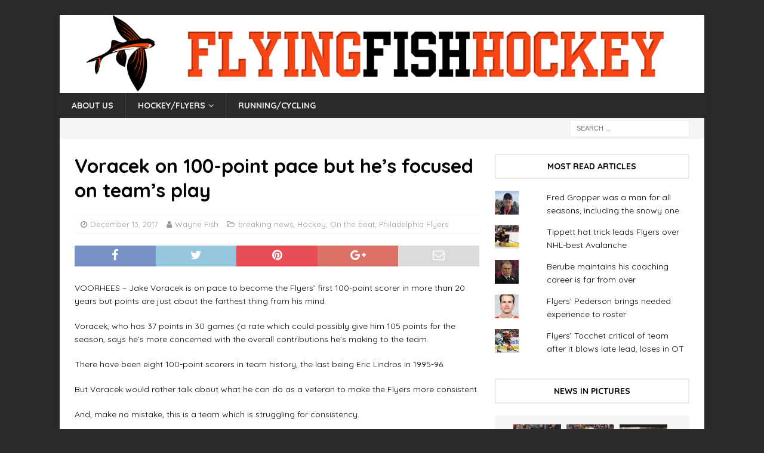

--- FILE ---
content_type: text/html; charset=UTF-8
request_url: https://flyingfishhockey.com/2017/12/13/voracek-on-100-point-pace-but-hes-focused-on-teams-play/
body_size: 26055
content:
<!DOCTYPE html>
<html class="no-js mh-one-sb" lang="en-US">
<head>
<!-- Global site tag (gtag.js) - Google Analytics -->
<script async src="https://www.googletagmanager.com/gtag/js?id=UA-109508536-1"></script>
<script>
  window.dataLayer = window.dataLayer || [];
  function gtag(){dataLayer.push(arguments);}
  gtag('js', new Date());

  gtag('config', 'UA-109508536-1');
</script>
<meta charset="UTF-8">
<meta name="viewport" content="width=device-width, initial-scale=1.0">
<link rel="profile" href="http://gmpg.org/xfn/11" />
<link rel="pingback" href="https://flyingfishhockey.com/xmlrpc.php" />
<meta name='robots' content='index, follow, max-image-preview:large, max-snippet:-1, max-video-preview:-1' />

	<!-- This site is optimized with the Yoast SEO plugin v26.8 - https://yoast.com/product/yoast-seo-wordpress/ -->
	<title>Voracek on 100-point pace but he&#039;s focused on team&#039;s play &#8211; FlyingFishHockey</title>
	<link rel="canonical" href="https://flyingfishhockey.com/2017/12/13/voracek-on-100-point-pace-but-hes-focused-on-teams-play/" />
	<meta property="og:locale" content="en_US" />
	<meta property="og:type" content="article" />
	<meta property="og:title" content="Voracek on 100-point pace but he&#039;s focused on team&#039;s play &#8211; FlyingFishHockey" />
	<meta property="og:description" content="VOORHEES – Jake Voracek is on pace to become the Flyers’ first 100-point scorer in more than 20 years but points are just about the farthest thing from his mind. Voracek, who has 37 points [...]" />
	<meta property="og:url" content="https://flyingfishhockey.com/2017/12/13/voracek-on-100-point-pace-but-hes-focused-on-teams-play/" />
	<meta property="og:site_name" content="FlyingFishHockey" />
	<meta property="article:published_time" content="2017-12-13T18:34:14+00:00" />
	<meta property="article:modified_time" content="2017-12-13T18:36:59+00:00" />
	<meta name="author" content="Wayne Fish" />
	<meta name="twitter:card" content="summary_large_image" />
	<meta name="twitter:creator" content="@waynefish1" />
	<meta name="twitter:site" content="@waynefish1" />
	<meta name="twitter:label1" content="Written by" />
	<meta name="twitter:data1" content="Wayne Fish" />
	<meta name="twitter:label2" content="Est. reading time" />
	<meta name="twitter:data2" content="3 minutes" />
	<script type="application/ld+json" class="yoast-schema-graph">{"@context":"https://schema.org","@graph":[{"@type":"Article","@id":"https://flyingfishhockey.com/2017/12/13/voracek-on-100-point-pace-but-hes-focused-on-teams-play/#article","isPartOf":{"@id":"https://flyingfishhockey.com/2017/12/13/voracek-on-100-point-pace-but-hes-focused-on-teams-play/"},"author":{"name":"Wayne Fish","@id":"https://flyingfishhockey.com/#/schema/person/059255b4e674997f2a363696b0bba489"},"headline":"Voracek on 100-point pace but he&#8217;s focused on team&#8217;s play","datePublished":"2017-12-13T18:34:14+00:00","dateModified":"2017-12-13T18:36:59+00:00","mainEntityOfPage":{"@id":"https://flyingfishhockey.com/2017/12/13/voracek-on-100-point-pace-but-hes-focused-on-teams-play/"},"wordCount":543,"commentCount":0,"publisher":{"@id":"https://flyingfishhockey.com/#organization"},"articleSection":["breaking news","Hockey","On the beat","Philadelphia Flyers"],"inLanguage":"en-US","potentialAction":[{"@type":"CommentAction","name":"Comment","target":["https://flyingfishhockey.com/2017/12/13/voracek-on-100-point-pace-but-hes-focused-on-teams-play/#respond"]}]},{"@type":"WebPage","@id":"https://flyingfishhockey.com/2017/12/13/voracek-on-100-point-pace-but-hes-focused-on-teams-play/","url":"https://flyingfishhockey.com/2017/12/13/voracek-on-100-point-pace-but-hes-focused-on-teams-play/","name":"Voracek on 100-point pace but he's focused on team's play &#8211; FlyingFishHockey","isPartOf":{"@id":"https://flyingfishhockey.com/#website"},"datePublished":"2017-12-13T18:34:14+00:00","dateModified":"2017-12-13T18:36:59+00:00","breadcrumb":{"@id":"https://flyingfishhockey.com/2017/12/13/voracek-on-100-point-pace-but-hes-focused-on-teams-play/#breadcrumb"},"inLanguage":"en-US","potentialAction":[{"@type":"ReadAction","target":["https://flyingfishhockey.com/2017/12/13/voracek-on-100-point-pace-but-hes-focused-on-teams-play/"]}]},{"@type":"BreadcrumbList","@id":"https://flyingfishhockey.com/2017/12/13/voracek-on-100-point-pace-but-hes-focused-on-teams-play/#breadcrumb","itemListElement":[{"@type":"ListItem","position":1,"name":"Home","item":"https://flyingfishhockey.com/"},{"@type":"ListItem","position":2,"name":"Voracek on 100-point pace but he&#8217;s focused on team&#8217;s play"}]},{"@type":"WebSite","@id":"https://flyingfishhockey.com/#website","url":"https://flyingfishhockey.com/","name":"FlyingFishHockey","description":"The Philly Flyers, hockey, running and cycling blog","publisher":{"@id":"https://flyingfishhockey.com/#organization"},"potentialAction":[{"@type":"SearchAction","target":{"@type":"EntryPoint","urlTemplate":"https://flyingfishhockey.com/?s={search_term_string}"},"query-input":{"@type":"PropertyValueSpecification","valueRequired":true,"valueName":"search_term_string"}}],"inLanguage":"en-US"},{"@type":"Organization","@id":"https://flyingfishhockey.com/#organization","name":"Philadelphia Flyers Hockey Team","url":"https://flyingfishhockey.com/","logo":{"@type":"ImageObject","inLanguage":"en-US","@id":"https://flyingfishhockey.com/#/schema/logo/image/","url":"https://i0.wp.com/flyingfishhockey.com/wp-content/uploads/2019/02/philadelphia_flyers_logo.png?fit=224%2C224&ssl=1","contentUrl":"https://i0.wp.com/flyingfishhockey.com/wp-content/uploads/2019/02/philadelphia_flyers_logo.png?fit=224%2C224&ssl=1","width":224,"height":224,"caption":"Philadelphia Flyers Hockey Team"},"image":{"@id":"https://flyingfishhockey.com/#/schema/logo/image/"},"sameAs":["https://x.com/waynefish1"]},{"@type":"Person","@id":"https://flyingfishhockey.com/#/schema/person/059255b4e674997f2a363696b0bba489","name":"Wayne Fish","image":{"@type":"ImageObject","inLanguage":"en-US","@id":"https://flyingfishhockey.com/#/schema/person/image/","url":"https://flyingfishhockey.com/wp-content/uploads/2017/10/d6bc8714-5b29-11e6-b330-2f8404ee2dd91-1-96x96.jpg","contentUrl":"https://flyingfishhockey.com/wp-content/uploads/2017/10/d6bc8714-5b29-11e6-b330-2f8404ee2dd91-1-96x96.jpg","caption":"Wayne Fish"},"description":"Wayne Fish has been covering the Flyers since 1976, a stint which includes 18 Stanley Cup Finals, four Winter Olympics and numerous other international events.","sameAs":["https://www.flyingfishhockey.com"],"url":"https://flyingfishhockey.com/author/wayne-fish/"}]}</script>
	<!-- / Yoast SEO plugin. -->


<link rel='dns-prefetch' href='//secure.gravatar.com' />
<link rel='dns-prefetch' href='//stats.wp.com' />
<link rel='dns-prefetch' href='//fonts.googleapis.com' />
<link rel='dns-prefetch' href='//v0.wordpress.com' />
<link rel='dns-prefetch' href='//widgets.wp.com' />
<link rel='dns-prefetch' href='//s0.wp.com' />
<link rel='dns-prefetch' href='//0.gravatar.com' />
<link rel='dns-prefetch' href='//1.gravatar.com' />
<link rel='dns-prefetch' href='//2.gravatar.com' />
<link rel='preconnect' href='//i0.wp.com' />
<link rel="alternate" type="application/rss+xml" title="FlyingFishHockey &raquo; Feed" href="https://flyingfishhockey.com/feed/" />
<link rel="alternate" type="application/rss+xml" title="FlyingFishHockey &raquo; Comments Feed" href="https://flyingfishhockey.com/comments/feed/" />
<link rel="alternate" type="application/rss+xml" title="FlyingFishHockey &raquo; Voracek on 100-point pace but he&#8217;s focused on team&#8217;s play Comments Feed" href="https://flyingfishhockey.com/2017/12/13/voracek-on-100-point-pace-but-hes-focused-on-teams-play/feed/" />
<link rel="alternate" title="oEmbed (JSON)" type="application/json+oembed" href="https://flyingfishhockey.com/wp-json/oembed/1.0/embed?url=https%3A%2F%2Fflyingfishhockey.com%2F2017%2F12%2F13%2Fvoracek-on-100-point-pace-but-hes-focused-on-teams-play%2F" />
<link rel="alternate" title="oEmbed (XML)" type="text/xml+oembed" href="https://flyingfishhockey.com/wp-json/oembed/1.0/embed?url=https%3A%2F%2Fflyingfishhockey.com%2F2017%2F12%2F13%2Fvoracek-on-100-point-pace-but-hes-focused-on-teams-play%2F&#038;format=xml" />
<style id='wp-img-auto-sizes-contain-inline-css' type='text/css'>
img:is([sizes=auto i],[sizes^="auto," i]){contain-intrinsic-size:3000px 1500px}
/*# sourceURL=wp-img-auto-sizes-contain-inline-css */
</style>
<link rel='stylesheet' id='jetpack_related-posts-css' href='https://flyingfishhockey.com/wp-content/plugins/jetpack/modules/related-posts/related-posts.css?ver=20240116' type='text/css' media='all' />
<style id='wp-emoji-styles-inline-css' type='text/css'>

	img.wp-smiley, img.emoji {
		display: inline !important;
		border: none !important;
		box-shadow: none !important;
		height: 1em !important;
		width: 1em !important;
		margin: 0 0.07em !important;
		vertical-align: -0.1em !important;
		background: none !important;
		padding: 0 !important;
	}
/*# sourceURL=wp-emoji-styles-inline-css */
</style>
<style id='wp-block-library-inline-css' type='text/css'>
:root{--wp-block-synced-color:#7a00df;--wp-block-synced-color--rgb:122,0,223;--wp-bound-block-color:var(--wp-block-synced-color);--wp-editor-canvas-background:#ddd;--wp-admin-theme-color:#007cba;--wp-admin-theme-color--rgb:0,124,186;--wp-admin-theme-color-darker-10:#006ba1;--wp-admin-theme-color-darker-10--rgb:0,107,160.5;--wp-admin-theme-color-darker-20:#005a87;--wp-admin-theme-color-darker-20--rgb:0,90,135;--wp-admin-border-width-focus:2px}@media (min-resolution:192dpi){:root{--wp-admin-border-width-focus:1.5px}}.wp-element-button{cursor:pointer}:root .has-very-light-gray-background-color{background-color:#eee}:root .has-very-dark-gray-background-color{background-color:#313131}:root .has-very-light-gray-color{color:#eee}:root .has-very-dark-gray-color{color:#313131}:root .has-vivid-green-cyan-to-vivid-cyan-blue-gradient-background{background:linear-gradient(135deg,#00d084,#0693e3)}:root .has-purple-crush-gradient-background{background:linear-gradient(135deg,#34e2e4,#4721fb 50%,#ab1dfe)}:root .has-hazy-dawn-gradient-background{background:linear-gradient(135deg,#faaca8,#dad0ec)}:root .has-subdued-olive-gradient-background{background:linear-gradient(135deg,#fafae1,#67a671)}:root .has-atomic-cream-gradient-background{background:linear-gradient(135deg,#fdd79a,#004a59)}:root .has-nightshade-gradient-background{background:linear-gradient(135deg,#330968,#31cdcf)}:root .has-midnight-gradient-background{background:linear-gradient(135deg,#020381,#2874fc)}:root{--wp--preset--font-size--normal:16px;--wp--preset--font-size--huge:42px}.has-regular-font-size{font-size:1em}.has-larger-font-size{font-size:2.625em}.has-normal-font-size{font-size:var(--wp--preset--font-size--normal)}.has-huge-font-size{font-size:var(--wp--preset--font-size--huge)}.has-text-align-center{text-align:center}.has-text-align-left{text-align:left}.has-text-align-right{text-align:right}.has-fit-text{white-space:nowrap!important}#end-resizable-editor-section{display:none}.aligncenter{clear:both}.items-justified-left{justify-content:flex-start}.items-justified-center{justify-content:center}.items-justified-right{justify-content:flex-end}.items-justified-space-between{justify-content:space-between}.screen-reader-text{border:0;clip-path:inset(50%);height:1px;margin:-1px;overflow:hidden;padding:0;position:absolute;width:1px;word-wrap:normal!important}.screen-reader-text:focus{background-color:#ddd;clip-path:none;color:#444;display:block;font-size:1em;height:auto;left:5px;line-height:normal;padding:15px 23px 14px;text-decoration:none;top:5px;width:auto;z-index:100000}html :where(.has-border-color){border-style:solid}html :where([style*=border-top-color]){border-top-style:solid}html :where([style*=border-right-color]){border-right-style:solid}html :where([style*=border-bottom-color]){border-bottom-style:solid}html :where([style*=border-left-color]){border-left-style:solid}html :where([style*=border-width]){border-style:solid}html :where([style*=border-top-width]){border-top-style:solid}html :where([style*=border-right-width]){border-right-style:solid}html :where([style*=border-bottom-width]){border-bottom-style:solid}html :where([style*=border-left-width]){border-left-style:solid}html :where(img[class*=wp-image-]){height:auto;max-width:100%}:where(figure){margin:0 0 1em}html :where(.is-position-sticky){--wp-admin--admin-bar--position-offset:var(--wp-admin--admin-bar--height,0px)}@media screen and (max-width:600px){html :where(.is-position-sticky){--wp-admin--admin-bar--position-offset:0px}}

/*# sourceURL=wp-block-library-inline-css */
</style><style id='global-styles-inline-css' type='text/css'>
:root{--wp--preset--aspect-ratio--square: 1;--wp--preset--aspect-ratio--4-3: 4/3;--wp--preset--aspect-ratio--3-4: 3/4;--wp--preset--aspect-ratio--3-2: 3/2;--wp--preset--aspect-ratio--2-3: 2/3;--wp--preset--aspect-ratio--16-9: 16/9;--wp--preset--aspect-ratio--9-16: 9/16;--wp--preset--color--black: #000000;--wp--preset--color--cyan-bluish-gray: #abb8c3;--wp--preset--color--white: #ffffff;--wp--preset--color--pale-pink: #f78da7;--wp--preset--color--vivid-red: #cf2e2e;--wp--preset--color--luminous-vivid-orange: #ff6900;--wp--preset--color--luminous-vivid-amber: #fcb900;--wp--preset--color--light-green-cyan: #7bdcb5;--wp--preset--color--vivid-green-cyan: #00d084;--wp--preset--color--pale-cyan-blue: #8ed1fc;--wp--preset--color--vivid-cyan-blue: #0693e3;--wp--preset--color--vivid-purple: #9b51e0;--wp--preset--gradient--vivid-cyan-blue-to-vivid-purple: linear-gradient(135deg,rgb(6,147,227) 0%,rgb(155,81,224) 100%);--wp--preset--gradient--light-green-cyan-to-vivid-green-cyan: linear-gradient(135deg,rgb(122,220,180) 0%,rgb(0,208,130) 100%);--wp--preset--gradient--luminous-vivid-amber-to-luminous-vivid-orange: linear-gradient(135deg,rgb(252,185,0) 0%,rgb(255,105,0) 100%);--wp--preset--gradient--luminous-vivid-orange-to-vivid-red: linear-gradient(135deg,rgb(255,105,0) 0%,rgb(207,46,46) 100%);--wp--preset--gradient--very-light-gray-to-cyan-bluish-gray: linear-gradient(135deg,rgb(238,238,238) 0%,rgb(169,184,195) 100%);--wp--preset--gradient--cool-to-warm-spectrum: linear-gradient(135deg,rgb(74,234,220) 0%,rgb(151,120,209) 20%,rgb(207,42,186) 40%,rgb(238,44,130) 60%,rgb(251,105,98) 80%,rgb(254,248,76) 100%);--wp--preset--gradient--blush-light-purple: linear-gradient(135deg,rgb(255,206,236) 0%,rgb(152,150,240) 100%);--wp--preset--gradient--blush-bordeaux: linear-gradient(135deg,rgb(254,205,165) 0%,rgb(254,45,45) 50%,rgb(107,0,62) 100%);--wp--preset--gradient--luminous-dusk: linear-gradient(135deg,rgb(255,203,112) 0%,rgb(199,81,192) 50%,rgb(65,88,208) 100%);--wp--preset--gradient--pale-ocean: linear-gradient(135deg,rgb(255,245,203) 0%,rgb(182,227,212) 50%,rgb(51,167,181) 100%);--wp--preset--gradient--electric-grass: linear-gradient(135deg,rgb(202,248,128) 0%,rgb(113,206,126) 100%);--wp--preset--gradient--midnight: linear-gradient(135deg,rgb(2,3,129) 0%,rgb(40,116,252) 100%);--wp--preset--font-size--small: 13px;--wp--preset--font-size--medium: 20px;--wp--preset--font-size--large: 36px;--wp--preset--font-size--x-large: 42px;--wp--preset--spacing--20: 0.44rem;--wp--preset--spacing--30: 0.67rem;--wp--preset--spacing--40: 1rem;--wp--preset--spacing--50: 1.5rem;--wp--preset--spacing--60: 2.25rem;--wp--preset--spacing--70: 3.38rem;--wp--preset--spacing--80: 5.06rem;--wp--preset--shadow--natural: 6px 6px 9px rgba(0, 0, 0, 0.2);--wp--preset--shadow--deep: 12px 12px 50px rgba(0, 0, 0, 0.4);--wp--preset--shadow--sharp: 6px 6px 0px rgba(0, 0, 0, 0.2);--wp--preset--shadow--outlined: 6px 6px 0px -3px rgb(255, 255, 255), 6px 6px rgb(0, 0, 0);--wp--preset--shadow--crisp: 6px 6px 0px rgb(0, 0, 0);}:where(.is-layout-flex){gap: 0.5em;}:where(.is-layout-grid){gap: 0.5em;}body .is-layout-flex{display: flex;}.is-layout-flex{flex-wrap: wrap;align-items: center;}.is-layout-flex > :is(*, div){margin: 0;}body .is-layout-grid{display: grid;}.is-layout-grid > :is(*, div){margin: 0;}:where(.wp-block-columns.is-layout-flex){gap: 2em;}:where(.wp-block-columns.is-layout-grid){gap: 2em;}:where(.wp-block-post-template.is-layout-flex){gap: 1.25em;}:where(.wp-block-post-template.is-layout-grid){gap: 1.25em;}.has-black-color{color: var(--wp--preset--color--black) !important;}.has-cyan-bluish-gray-color{color: var(--wp--preset--color--cyan-bluish-gray) !important;}.has-white-color{color: var(--wp--preset--color--white) !important;}.has-pale-pink-color{color: var(--wp--preset--color--pale-pink) !important;}.has-vivid-red-color{color: var(--wp--preset--color--vivid-red) !important;}.has-luminous-vivid-orange-color{color: var(--wp--preset--color--luminous-vivid-orange) !important;}.has-luminous-vivid-amber-color{color: var(--wp--preset--color--luminous-vivid-amber) !important;}.has-light-green-cyan-color{color: var(--wp--preset--color--light-green-cyan) !important;}.has-vivid-green-cyan-color{color: var(--wp--preset--color--vivid-green-cyan) !important;}.has-pale-cyan-blue-color{color: var(--wp--preset--color--pale-cyan-blue) !important;}.has-vivid-cyan-blue-color{color: var(--wp--preset--color--vivid-cyan-blue) !important;}.has-vivid-purple-color{color: var(--wp--preset--color--vivid-purple) !important;}.has-black-background-color{background-color: var(--wp--preset--color--black) !important;}.has-cyan-bluish-gray-background-color{background-color: var(--wp--preset--color--cyan-bluish-gray) !important;}.has-white-background-color{background-color: var(--wp--preset--color--white) !important;}.has-pale-pink-background-color{background-color: var(--wp--preset--color--pale-pink) !important;}.has-vivid-red-background-color{background-color: var(--wp--preset--color--vivid-red) !important;}.has-luminous-vivid-orange-background-color{background-color: var(--wp--preset--color--luminous-vivid-orange) !important;}.has-luminous-vivid-amber-background-color{background-color: var(--wp--preset--color--luminous-vivid-amber) !important;}.has-light-green-cyan-background-color{background-color: var(--wp--preset--color--light-green-cyan) !important;}.has-vivid-green-cyan-background-color{background-color: var(--wp--preset--color--vivid-green-cyan) !important;}.has-pale-cyan-blue-background-color{background-color: var(--wp--preset--color--pale-cyan-blue) !important;}.has-vivid-cyan-blue-background-color{background-color: var(--wp--preset--color--vivid-cyan-blue) !important;}.has-vivid-purple-background-color{background-color: var(--wp--preset--color--vivid-purple) !important;}.has-black-border-color{border-color: var(--wp--preset--color--black) !important;}.has-cyan-bluish-gray-border-color{border-color: var(--wp--preset--color--cyan-bluish-gray) !important;}.has-white-border-color{border-color: var(--wp--preset--color--white) !important;}.has-pale-pink-border-color{border-color: var(--wp--preset--color--pale-pink) !important;}.has-vivid-red-border-color{border-color: var(--wp--preset--color--vivid-red) !important;}.has-luminous-vivid-orange-border-color{border-color: var(--wp--preset--color--luminous-vivid-orange) !important;}.has-luminous-vivid-amber-border-color{border-color: var(--wp--preset--color--luminous-vivid-amber) !important;}.has-light-green-cyan-border-color{border-color: var(--wp--preset--color--light-green-cyan) !important;}.has-vivid-green-cyan-border-color{border-color: var(--wp--preset--color--vivid-green-cyan) !important;}.has-pale-cyan-blue-border-color{border-color: var(--wp--preset--color--pale-cyan-blue) !important;}.has-vivid-cyan-blue-border-color{border-color: var(--wp--preset--color--vivid-cyan-blue) !important;}.has-vivid-purple-border-color{border-color: var(--wp--preset--color--vivid-purple) !important;}.has-vivid-cyan-blue-to-vivid-purple-gradient-background{background: var(--wp--preset--gradient--vivid-cyan-blue-to-vivid-purple) !important;}.has-light-green-cyan-to-vivid-green-cyan-gradient-background{background: var(--wp--preset--gradient--light-green-cyan-to-vivid-green-cyan) !important;}.has-luminous-vivid-amber-to-luminous-vivid-orange-gradient-background{background: var(--wp--preset--gradient--luminous-vivid-amber-to-luminous-vivid-orange) !important;}.has-luminous-vivid-orange-to-vivid-red-gradient-background{background: var(--wp--preset--gradient--luminous-vivid-orange-to-vivid-red) !important;}.has-very-light-gray-to-cyan-bluish-gray-gradient-background{background: var(--wp--preset--gradient--very-light-gray-to-cyan-bluish-gray) !important;}.has-cool-to-warm-spectrum-gradient-background{background: var(--wp--preset--gradient--cool-to-warm-spectrum) !important;}.has-blush-light-purple-gradient-background{background: var(--wp--preset--gradient--blush-light-purple) !important;}.has-blush-bordeaux-gradient-background{background: var(--wp--preset--gradient--blush-bordeaux) !important;}.has-luminous-dusk-gradient-background{background: var(--wp--preset--gradient--luminous-dusk) !important;}.has-pale-ocean-gradient-background{background: var(--wp--preset--gradient--pale-ocean) !important;}.has-electric-grass-gradient-background{background: var(--wp--preset--gradient--electric-grass) !important;}.has-midnight-gradient-background{background: var(--wp--preset--gradient--midnight) !important;}.has-small-font-size{font-size: var(--wp--preset--font-size--small) !important;}.has-medium-font-size{font-size: var(--wp--preset--font-size--medium) !important;}.has-large-font-size{font-size: var(--wp--preset--font-size--large) !important;}.has-x-large-font-size{font-size: var(--wp--preset--font-size--x-large) !important;}
/*# sourceURL=global-styles-inline-css */
</style>

<style id='classic-theme-styles-inline-css' type='text/css'>
/*! This file is auto-generated */
.wp-block-button__link{color:#fff;background-color:#32373c;border-radius:9999px;box-shadow:none;text-decoration:none;padding:calc(.667em + 2px) calc(1.333em + 2px);font-size:1.125em}.wp-block-file__button{background:#32373c;color:#fff;text-decoration:none}
/*# sourceURL=/wp-includes/css/classic-themes.min.css */
</style>
<link rel='stylesheet' id='parent-style-css' href='https://flyingfishhockey.com/wp-content/themes/mh-magazine/style.css?ver=6.9' type='text/css' media='all' />
<link rel='stylesheet' id='mh-magazine-css' href='https://flyingfishhockey.com/wp-content/themes/mh-magazine-child/style.css?ver=3.8.2' type='text/css' media='all' />
<link rel='stylesheet' id='mh-font-awesome-css' href='https://flyingfishhockey.com/wp-content/themes/mh-magazine/includes/font-awesome.min.css' type='text/css' media='all' />
<link rel='stylesheet' id='mh-google-fonts-css' href='https://fonts.googleapis.com/css?family=Quicksand:300,400,400italic,600,700' type='text/css' media='all' />
<link rel='stylesheet' id='jetpack_likes-css' href='https://flyingfishhockey.com/wp-content/plugins/jetpack/modules/likes/style.css?ver=15.4' type='text/css' media='all' />
<link rel='stylesheet' id='meks-author-widget-css' href='https://flyingfishhockey.com/wp-content/plugins/meks-smart-author-widget/css/style.css?ver=1.1.5' type='text/css' media='all' />
<link rel='stylesheet' id='jetpack-subscriptions-css' href='https://flyingfishhockey.com/wp-content/plugins/jetpack/_inc/build/subscriptions/subscriptions.min.css?ver=15.4' type='text/css' media='all' />
<link rel='stylesheet' id='sharedaddy-css' href='https://flyingfishhockey.com/wp-content/plugins/jetpack/modules/sharedaddy/sharing.css?ver=15.4' type='text/css' media='all' />
<link rel='stylesheet' id='social-logos-css' href='https://flyingfishhockey.com/wp-content/plugins/jetpack/_inc/social-logos/social-logos.min.css?ver=15.4' type='text/css' media='all' />
<script type="text/javascript" id="jetpack_related-posts-js-extra">
/* <![CDATA[ */
var related_posts_js_options = {"post_heading":"h4"};
//# sourceURL=jetpack_related-posts-js-extra
/* ]]> */
</script>
<script type="text/javascript" src="https://flyingfishhockey.com/wp-content/plugins/jetpack/_inc/build/related-posts/related-posts.min.js?ver=20240116" id="jetpack_related-posts-js"></script>
<script type="text/javascript" src="https://flyingfishhockey.com/wp-includes/js/jquery/jquery.min.js?ver=3.7.1" id="jquery-core-js"></script>
<script type="text/javascript" src="https://flyingfishhockey.com/wp-includes/js/jquery/jquery-migrate.min.js?ver=3.4.1" id="jquery-migrate-js"></script>
<script type="text/javascript" src="https://flyingfishhockey.com/wp-content/themes/mh-magazine/js/scripts.js?ver=3.8.2" id="mh-scripts-js"></script>
<link rel="https://api.w.org/" href="https://flyingfishhockey.com/wp-json/" /><link rel="alternate" title="JSON" type="application/json" href="https://flyingfishhockey.com/wp-json/wp/v2/posts/322" /><link rel="EditURI" type="application/rsd+xml" title="RSD" href="https://flyingfishhockey.com/xmlrpc.php?rsd" />
<meta name="generator" content="WordPress 6.9" />
<link rel='shortlink' href='https://wp.me/p9pszt-5c' />
	<style>img#wpstats{display:none}</style>
		
        <script type="text/javascript">
            var jQueryMigrateHelperHasSentDowngrade = false;

			window.onerror = function( msg, url, line, col, error ) {
				// Break out early, do not processing if a downgrade reqeust was already sent.
				if ( jQueryMigrateHelperHasSentDowngrade ) {
					return true;
                }

				var xhr = new XMLHttpRequest();
				var nonce = '531d72908c';
				var jQueryFunctions = [
					'andSelf',
					'browser',
					'live',
					'boxModel',
					'support.boxModel',
					'size',
					'swap',
					'clean',
					'sub',
                ];
				var match_pattern = /\)\.(.+?) is not a function/;
                var erroredFunction = msg.match( match_pattern );

                // If there was no matching functions, do not try to downgrade.
                if ( null === erroredFunction || typeof erroredFunction !== 'object' || typeof erroredFunction[1] === "undefined" || -1 === jQueryFunctions.indexOf( erroredFunction[1] ) ) {
                    return true;
                }

                // Set that we've now attempted a downgrade request.
                jQueryMigrateHelperHasSentDowngrade = true;

				xhr.open( 'POST', 'https://flyingfishhockey.com/wp-admin/admin-ajax.php' );
				xhr.setRequestHeader( 'Content-Type', 'application/x-www-form-urlencoded' );
				xhr.onload = function () {
					var response,
                        reload = false;

					if ( 200 === xhr.status ) {
                        try {
                        	response = JSON.parse( xhr.response );

                        	reload = response.data.reload;
                        } catch ( e ) {
                        	reload = false;
                        }
                    }

					// Automatically reload the page if a deprecation caused an automatic downgrade, ensure visitors get the best possible experience.
					if ( reload ) {
						location.reload();
                    }
				};

				xhr.send( encodeURI( 'action=jquery-migrate-downgrade-version&_wpnonce=' + nonce ) );

				// Suppress error alerts in older browsers
				return true;
			}
        </script>

		<style type="text/css">
#mh-mobile .mh-header-nav li:hover a, .mh-main-nav li a, .mh-extra-nav li:hover a, .mh-footer-nav li:hover a, .mh-social-nav li:hover .fa-mh-social, .mh-main-nav-wrap .slicknav_menu a, .mh-main-nav-wrap .slicknav_menu a:hover, .entry-tags a, .mh-slider-caption, .mh-slider-caption a, .mh-slider-caption a:hover, .mh-spotlight-widget, #mh-mobile .mh-spotlight-widget a, #mh-mobile .mh-spotlight-widget a:hover, .mh-spotlight-widget .mh-spotlight-meta, .mh-posts-stacked-title a, .mh-posts-stacked-title a:hover, .mh-posts-lineup-widget a, .mh-posts-lineup-widget a:hover, .mh-posts-lineup-caption, .mh-footer-widget .mh-tabbed-widget, .mh-footer-widget .mh-tabbed-widget a, .mh-footer-widget .mh-tabbed-widget a:hover, .mh-author-bio-title, .mh-author-bio-text, .mh-social-widget .fa-mh-social, .mh-footer, .mh-footer a, .mh-footer a:hover, .mh-footer .mh-meta, .mh-footer .mh-meta a, .mh-footer .mh-meta a:hover, .mh-footer .wp-caption-text, .mh-widget-layout1 .mh-widget-title.mh-footer-widget-title, .mh-widget-layout1 .mh-widget-title.mh-footer-widget-title a, .mh-widget-layout3 .mh-widget-title.mh-footer-widget-title, .mh-widget-layout3 .mh-widget-title.mh-footer-widget-title a, .mh-widget-layout7 .mh-widget-title.mh-footer-widget-title, .mh-widget-layout7 .mh-widget-title.mh-footer-widget-title a, .mh-widget-layout8 .mh-widget-title.mh-footer-widget-title, .mh-widget-layout8 .mh-widget-title.mh-footer-widget-title a, .mh-copyright, .mh-copyright a, .mh-copyright a:hover, .tagcloud a, .mh-tabbed-widget .tagcloud a, input[type=submit]:hover, #infinite-handle span:hover { color: #efefef; }
.mh-main-nav-wrap .slicknav_menu .slicknav_icon-bar { background: #efefef; }
</style>
<!--[if lt IE 9]>
<script src="https://flyingfishhockey.com/wp-content/themes/mh-magazine/js/css3-mediaqueries.js"></script>
<![endif]-->
<style type="text/css">
h1, h2, h3, h4, h5, h6, .mh-custom-posts-small-title { font-family: "Quicksand", sans-serif; }
body { font-family: "Quicksand", sans-serif; }
</style>
<style type="text/css" id="custom-background-css">
body.custom-background { background-color: #2a2a2a; }
</style>
	<link rel='stylesheet' id='jetpack-top-posts-widget-css' href='https://flyingfishhockey.com/wp-content/plugins/jetpack/modules/widgets/top-posts/style.css?ver=20141013' type='text/css' media='all' />
<link rel='stylesheet' id='jetpack-authors-widget-css' href='https://flyingfishhockey.com/wp-content/plugins/jetpack/modules/widgets/authors/style.css?ver=20161228' type='text/css' media='all' />
</head>
<body id="mh-mobile" class="wp-singular post-template-default single single-post postid-322 single-format-standard custom-background wp-theme-mh-magazine wp-child-theme-mh-magazine-child metaslider-plugin mh-boxed-layout mh-right-sb mh-loop-layout1 mh-widget-layout7" itemscope="itemscope" itemtype="http://schema.org/WebPage">
<div class="mh-container mh-container-outer">
<div class="mh-header-nav-mobile clearfix"></div>
	<div class="mh-preheader">
    	<div class="mh-container mh-container-inner mh-row clearfix">
							<div class="mh-header-bar-content mh-header-bar-top-left mh-col-2-3 clearfix">
									</div>
										<div class="mh-header-bar-content mh-header-bar-top-right mh-col-1-3 clearfix">
									</div>
					</div>
	</div>
<header class="mh-header" itemscope="itemscope" itemtype="http://schema.org/WPHeader">
	<div class="mh-container mh-container-inner clearfix">
		<div class="mh-custom-header clearfix">
<a class="mh-header-image-link" href="https://flyingfishhockey.com/" title="FlyingFishHockey" rel="home">
<img class="mh-header-image" src="https://flyingfishhockey.com/wp-content/uploads/2017/10/cropped-cropped-cropped-cropped-flyingfishhockey_logo1-trans2-1.png" height="182" width="1500" alt="FlyingFishHockey" />
</a>
</div>
	</div>
	<div class="mh-main-nav-wrap">
		<nav class="mh-navigation mh-main-nav mh-container mh-container-inner clearfix" itemscope="itemscope" itemtype="http://schema.org/SiteNavigationElement">
			<div class="menu-site-pages-container"><ul id="menu-site-pages" class="menu"><li id="menu-item-234" class="menu-item menu-item-type-post_type menu-item-object-page menu-item-234"><a href="https://flyingfishhockey.com/flyingfishhockey-home-2/about-wayne-fish/">About Us</a></li>
<li id="menu-item-221" class="menu-item menu-item-type-taxonomy menu-item-object-category current-post-ancestor current-menu-parent current-post-parent menu-item-has-children menu-item-221"><a href="https://flyingfishhockey.com/category/hockey/">Hockey/Flyers</a>
<ul class="sub-menu">
	<li id="menu-item-222" class="menu-item menu-item-type-taxonomy menu-item-object-category current-post-ancestor current-menu-parent current-post-parent menu-item-222"><a href="https://flyingfishhockey.com/category/hockey/philadelphia-flyers/">Philadelphia Flyers</a></li>
</ul>
</li>
<li id="menu-item-237" class="menu-item menu-item-type-taxonomy menu-item-object-category menu-item-237"><a href="https://flyingfishhockey.com/category/running/">Running/Cycling</a></li>
</ul></div>		</nav>
	</div>
	</header>
	<div class="mh-subheader">
		<div class="mh-container mh-container-inner mh-row clearfix">
										<div class="mh-header-bar-content mh-header-bar-bottom-right mh-col-1-3 clearfix">
											<aside class="mh-header-search mh-header-search-bottom">
							<form role="search" method="get" class="search-form" action="https://flyingfishhockey.com/">
				<label>
					<span class="screen-reader-text">Search for:</span>
					<input type="search" class="search-field" placeholder="Search &hellip;" value="" name="s" />
				</label>
				<input type="submit" class="search-submit" value="Search" />
			</form>						</aside>
									</div>
					</div>
	</div>
<div class="mh-wrapper clearfix">
	<div class="mh-main clearfix">
		<div id="main-content" class="mh-content" role="main" itemprop="mainContentOfPage"><article id="post-322" class="post-322 post type-post status-publish format-standard hentry category-breaking-news category-hockey category-on-the-beat category-philadelphia-flyers">
	<header class="entry-header clearfix"><h1 class="entry-title">Voracek on 100-point pace but he&#8217;s focused on team&#8217;s play</h1><div class="mh-meta entry-meta">
<span class="entry-meta-date updated"><i class="fa fa-clock-o"></i><a href="https://flyingfishhockey.com/2017/12/">December 13, 2017</a></span>
<span class="entry-meta-author author vcard"><i class="fa fa-user"></i><a class="fn" href="https://flyingfishhockey.com/author/wayne-fish/">Wayne Fish</a></span>
<span class="entry-meta-categories"><i class="fa fa-folder-open-o"></i><a href="https://flyingfishhockey.com/category/breaking-news/" rel="category tag">breaking news</a>, <a href="https://flyingfishhockey.com/category/hockey/" rel="category tag">Hockey</a>, <a href="https://flyingfishhockey.com/category/on-the-beat/" rel="category tag">On the beat</a>, <a href="https://flyingfishhockey.com/category/hockey/philadelphia-flyers/" rel="category tag">Philadelphia Flyers</a></span>
</div>
	</header>
		<div class="entry-content clearfix"><div class="mh-social-top">
<div class="mh-share-buttons clearfix">
	<a class="mh-facebook" href="#" onclick="window.open('https://www.facebook.com/sharer.php?u=https%3A%2F%2Fflyingfishhockey.com%2F2017%2F12%2F13%2Fvoracek-on-100-point-pace-but-hes-focused-on-teams-play%2F&t=Voracek+on+100-point+pace+but+he%E2%80%99s+focused+on+team%E2%80%99s+play', 'facebookShare', 'width=626,height=436'); return false;" title="Share on Facebook">
		<span class="mh-share-button"><i class="fa fa-facebook"></i></span>
	</a>
	<a class="mh-twitter" href="#" onclick="window.open('https://twitter.com/share?text=Voracek+on+100-point+pace+but+he%E2%80%99s+focused+on+team%E2%80%99s+play:&url=https%3A%2F%2Fflyingfishhockey.com%2F2017%2F12%2F13%2Fvoracek-on-100-point-pace-but-hes-focused-on-teams-play%2F', 'twitterShare', 'width=626,height=436'); return false;" title="Tweet This Post">
		<span class="mh-share-button"><i class="fa fa-twitter"></i></span>
	</a>
	<a class="mh-pinterest" href="#" onclick="window.open('https://pinterest.com/pin/create/button/?url=https%3A%2F%2Fflyingfishhockey.com%2F2017%2F12%2F13%2Fvoracek-on-100-point-pace-but-hes-focused-on-teams-play%2F&media=&description=Voracek+on+100-point+pace+but+he%E2%80%99s+focused+on+team%E2%80%99s+play', 'pinterestShare', 'width=750,height=350'); return false;" title="Pin This Post">
		<span class="mh-share-button"><i class="fa fa-pinterest"></i></span>
	</a>
	<a class="mh-googleplus" href="#" onclick="window.open('https://plusone.google.com/_/+1/confirm?hl=en-US&url=https%3A%2F%2Fflyingfishhockey.com%2F2017%2F12%2F13%2Fvoracek-on-100-point-pace-but-hes-focused-on-teams-play%2F', 'googleShare', 'width=626,height=436'); return false;" title="Share on Google+" target="_blank">
		<span class="mh-share-button"><i class="fa fa-google-plus"></i></span>
	</a>
	<a class="mh-email" href="mailto:?subject=Voracek%20on%20100-point%20pace%20but%20he%E2%80%99s%20focused%20on%20team%E2%80%99s%20play&amp;body=https%3A%2F%2Fflyingfishhockey.com%2F2017%2F12%2F13%2Fvoracek-on-100-point-pace-but-hes-focused-on-teams-play%2F" title="Send this article to a friend" target="_blank">
		<span class="mh-share-button"><i class="fa fa-envelope-o"></i></span>
	</a>
</div></div>
<p>VOORHEES – Jake Voracek is on pace to become the Flyers’ first 100-point scorer in more than 20 years but points are just about the farthest thing from his mind.</p>
<p>Voracek, who has 37 points in 30 games (a rate which could possibly give him 105 points for the season, says he’s more concerned with the overall contributions he’s making to the team.</p>
<p>There have been eight 100-point scorers in team history, the last being Eric Lindros in 1995-96.</p>
<p>But Voracek would rather talk about what he can do as a veteran to make the Flyers more consistent.</p>
<p>And, make no mistake, this is a team which is struggling for consistency.</p>
<p>Case in point: It goes 10 games (0-5-5) without a win, then runs off four victories in a row.</p>
<p>“I don’t think I’ll get there to be honest,’’ he said after Wednesday’s practice at the Skate Zone. “Look at the past years, you know what I mean? Not many people hit a hundred. (Chicago’s Patrick) Kane last year.</p>
<p>“You can be on that pace for a while but it gets even more tighter as the season goes on.’’</p>
<p>Three years ago, Voracek was actually leading the NHL in scoring going into the final two months but then he tailed off and finished fifth.</p>
<p>“Let’s put it this way,’’ he said. “If I hit a hundred points and we do make the playoffs, I’ll be happy.’’</p>
<p>Voracek was asked if he changed anything up for his preparation to this season. Before that great season three years back, he lost about 10 pounds during the summer and came to training camp super-fit.</p>
<p>“You look at the big picture, I had a bad start two years ago,’’ he said. “Then I got hurt, but I still hit 60 points pretty easy. Last year I was on a point-per-game pace and then I dropped off.</p>
<p>“It’s something you have to keep going all season long, even if you have a bad game. You have to find a way to produce, that’s how you keep a point-per-game mark.’’</p>
<p>Again, point production is not the main concern.</p>
<p>“It’s about winning the game,’’ he said. “I would rather have a good stick position in the D-zone than thinking about points on offense.</p>
<p>“I’m not thinking about the scoring race. We didn’t make the playoffs last year. We have to make them this year.’’</p>
<p>/n</p>
<p>Konecny also not offense-minded: Travis Konecny broke out of a long goal-scoring drought on Tuesday night when a goal originally credited to Taylor Leier went back to Konecny.</p>
<p>But he doesn’t sound concerned, even though that was his first goal since Oct. 26.</p>
<p>“No pressure, the team’s winning right?’’ he said. “Guys are playing good, I’m not really concerned about it. But it’s definitely nice to get one there.’’</p>
<p>Coach Dave Hakstol moved Konecny back to the fourth line with Leier and Scott Laughton. The new configuration has a lot of speed.</p>
<p>“Yeah, they get pucks in, grind away and you get the puck back,’’ Konecny said. “It’s nice playing with the puck. Their speed allows us to pressure their ‘D’ in the offensive zone.’’</p>
<div class="sharedaddy sd-sharing-enabled"><div class="robots-nocontent sd-block sd-social sd-social-icon sd-sharing"><h3 class="sd-title">Share this:</h3><div class="sd-content"><ul><li class="share-twitter"><a rel="nofollow noopener noreferrer"
				data-shared="sharing-twitter-322"
				class="share-twitter sd-button share-icon no-text"
				href="https://flyingfishhockey.com/2017/12/13/voracek-on-100-point-pace-but-hes-focused-on-teams-play/?share=twitter"
				target="_blank"
				aria-labelledby="sharing-twitter-322"
				>
				<span id="sharing-twitter-322" hidden>Click to share on X (Opens in new window)</span>
				<span>X</span>
			</a></li><li class="share-facebook"><a rel="nofollow noopener noreferrer"
				data-shared="sharing-facebook-322"
				class="share-facebook sd-button share-icon no-text"
				href="https://flyingfishhockey.com/2017/12/13/voracek-on-100-point-pace-but-hes-focused-on-teams-play/?share=facebook"
				target="_blank"
				aria-labelledby="sharing-facebook-322"
				>
				<span id="sharing-facebook-322" hidden>Click to share on Facebook (Opens in new window)</span>
				<span>Facebook</span>
			</a></li><li class="share-end"></li></ul></div></div></div><div class='sharedaddy sd-block sd-like jetpack-likes-widget-wrapper jetpack-likes-widget-unloaded' id='like-post-wrapper-139055055-322-69751fd20779a' data-src='https://widgets.wp.com/likes/?ver=15.4#blog_id=139055055&amp;post_id=322&amp;origin=flyingfishhockey.com&amp;obj_id=139055055-322-69751fd20779a' data-name='like-post-frame-139055055-322-69751fd20779a' data-title='Like or Reblog'><h3 class="sd-title">Like this:</h3><div class='likes-widget-placeholder post-likes-widget-placeholder' style='height: 55px;'><span class='button'><span>Like</span></span> <span class="loading">Loading...</span></div><span class='sd-text-color'></span><a class='sd-link-color'></a></div>
<div id='jp-relatedposts' class='jp-relatedposts' >
	<h3 class="jp-relatedposts-headline"><em>Related</em></h3>
</div>	</div></article>
<div class="mh-author-box clearfix">

	<figure class="mh-author-box-avatar">

		<img alt='Avatar photo' src='https://flyingfishhockey.com/wp-content/uploads/2017/10/d6bc8714-5b29-11e6-b330-2f8404ee2dd91-1-125x125.jpg' srcset='https://flyingfishhockey.com/wp-content/uploads/2017/10/d6bc8714-5b29-11e6-b330-2f8404ee2dd91-1-250x250.jpg 2x' class='avatar avatar-125 photo' height='125' width='125' decoding='async'/>
	</figure>

	<div class="mh-author-box-header">

		<span class="mh-author-box-name">

			About Wayne Fish
		</span>

		
			<span class="mh-author-box-postcount">

				<a href="https://flyingfishhockey.com/author/wayne-fish/" title="More articles written by Wayne Fish'">

					3065 Articles
				</a>

			</span>

		<!-- /homepages/27/d709801735/htdocs/app709801769/wp-content/themes/mh-magazine-child/content-author-box.php - 63 -->
	</div>

	
		<div class="mh-author-box-bio">

			Wayne Fish has been covering the Flyers since 1976, a stint which includes 18 Stanley Cup Finals, four Winter Olympics and numerous other international events.
		</div>

	
			<div class="mh-author-box-contact">

				
					<a class="mh-author-box-website" href="https://www.flyingfishhockey.com" title="Visit the website of Wayne Fish" target="_blank">

						<i class="fa fa-globe"></i>

						<span class="screen-reader-text">Website</span>

					</a>

				
				
				
				
				
				
				
			</div>
</div><div id="comments" class="mh-comments-wrap">
			<h4 class="mh-widget-title mh-comment-form-title">
				<span class="mh-widget-title-inner">
					Be the first to comment				</span>
			</h4>	<div id="respond" class="comment-respond">
		<h3 id="reply-title" class="comment-reply-title">Leave a Reply <small><a rel="nofollow" id="cancel-comment-reply-link" href="/2017/12/13/voracek-on-100-point-pace-but-hes-focused-on-teams-play/#respond" style="display:none;">Cancel reply</a></small></h3><form action="https://flyingfishhockey.com/wp-comments-post.php" method="post" id="commentform" class="comment-form"><p class="comment-notes">Your email address will not be published.</p><p class="comment-form-comment"><label for="comment">Comment</label><br/><textarea id="comment" name="comment" cols="45" rows="5" aria-required="true"></textarea></p><p class="comment-form-author"><label for="author">Name </label><br/><input id="author" name="author" type="text" value="" size="30" /></p>
<p class="comment-form-email"><label for="email">Email </label><br/><input id="email" name="email" type="text" value="" size="30" /></p>
<p class="comment-form-url"><label for="url">Website</label><br/><input id="url" name="url" type="text" value="" size="30" /></p>
<p class="comment-subscription-form"><input type="checkbox" name="subscribe_comments" id="subscribe_comments" value="subscribe" style="width: auto; -moz-appearance: checkbox; -webkit-appearance: checkbox;" /> <label class="subscribe-label" id="subscribe-label" for="subscribe_comments">Notify me of follow-up comments by email.</label></p><p class="comment-subscription-form"><input type="checkbox" name="subscribe_blog" id="subscribe_blog" value="subscribe" style="width: auto; -moz-appearance: checkbox; -webkit-appearance: checkbox;" /> <label class="subscribe-label" id="subscribe-blog-label" for="subscribe_blog">Notify me of new posts by email.</label></p><p class="form-submit"><input name="submit" type="submit" id="submit" class="submit" value="Post Comment" /> <input type='hidden' name='comment_post_ID' value='322' id='comment_post_ID' />
<input type='hidden' name='comment_parent' id='comment_parent' value='0' />
</p><p style="display: none;"><input type="hidden" id="akismet_comment_nonce" name="akismet_comment_nonce" value="86f10ea41e" /></p><p style="display: none !important;" class="akismet-fields-container" data-prefix="ak_"><label>&#916;<textarea name="ak_hp_textarea" cols="45" rows="8" maxlength="100"></textarea></label><input type="hidden" id="ak_js_1" name="ak_js" value="229"/><script>document.getElementById( "ak_js_1" ).setAttribute( "value", ( new Date() ).getTime() );</script></p></form>	</div><!-- #respond -->
	</div>
		</div>
			<aside class="mh-widget-col-1 mh-sidebar" itemscope="itemscope" itemtype="http://schema.org/WPSideBar"><div id="top-posts-2" class="mh-widget widget_top-posts"><h4 class="mh-widget-title"><span class="mh-widget-title-inner">Most Read Articles</span></h4><ul class='widgets-list-layout no-grav'>
<li><a href="https://flyingfishhockey.com/2026/01/22/fred-gropper-was-a-man-for-all-seasons-including-the-snowy-one/" title="Fred Gropper was a man for all seasons, including the snowy one" class="bump-view" data-bump-view="tp"><img loading="lazy" width="40" height="40" src="https://i0.wp.com/flyingfishhockey.com/wp-content/uploads/2026/01/IMG_0213.jpg?fit=224%2C224&#038;ssl=1&#038;resize=40%2C40" srcset="https://i0.wp.com/flyingfishhockey.com/wp-content/uploads/2026/01/IMG_0213.jpg?fit=224%2C224&amp;ssl=1&amp;resize=40%2C40 1x, https://i0.wp.com/flyingfishhockey.com/wp-content/uploads/2026/01/IMG_0213.jpg?fit=224%2C224&amp;ssl=1&amp;resize=60%2C60 1.5x, https://i0.wp.com/flyingfishhockey.com/wp-content/uploads/2026/01/IMG_0213.jpg?fit=224%2C224&amp;ssl=1&amp;resize=80%2C80 2x, https://i0.wp.com/flyingfishhockey.com/wp-content/uploads/2026/01/IMG_0213.jpg?fit=224%2C224&amp;ssl=1&amp;resize=120%2C120 3x, https://i0.wp.com/flyingfishhockey.com/wp-content/uploads/2026/01/IMG_0213.jpg?fit=224%2C224&amp;ssl=1&amp;resize=160%2C160 4x" alt="Fred Gropper was a man for all seasons, including the snowy one" data-pin-nopin="true" class="widgets-list-layout-blavatar" /></a><div class="widgets-list-layout-links">
								<a href="https://flyingfishhockey.com/2026/01/22/fred-gropper-was-a-man-for-all-seasons-including-the-snowy-one/" title="Fred Gropper was a man for all seasons, including the snowy one" class="bump-view" data-bump-view="tp">Fred Gropper was a man for all seasons, including the snowy one</a>
							</div>
							</li><li><a href="https://flyingfishhockey.com/2026/01/24/tippett-hat-trick-leads-flyers-over-nhl-best-avalanche/" title="Tippett hat trick leads Flyers over NHL-best Avalanche" class="bump-view" data-bump-view="tp"><img loading="lazy" width="40" height="40" src="https://i0.wp.com/flyingfishhockey.com/wp-content/uploads/2023/01/Tippett-Owen-2-scaled.jpg?fit=1200%2C767&#038;ssl=1&#038;resize=40%2C40" srcset="https://i0.wp.com/flyingfishhockey.com/wp-content/uploads/2023/01/Tippett-Owen-2-scaled.jpg?fit=1200%2C767&amp;ssl=1&amp;resize=40%2C40 1x, https://i0.wp.com/flyingfishhockey.com/wp-content/uploads/2023/01/Tippett-Owen-2-scaled.jpg?fit=1200%2C767&amp;ssl=1&amp;resize=60%2C60 1.5x, https://i0.wp.com/flyingfishhockey.com/wp-content/uploads/2023/01/Tippett-Owen-2-scaled.jpg?fit=1200%2C767&amp;ssl=1&amp;resize=80%2C80 2x, https://i0.wp.com/flyingfishhockey.com/wp-content/uploads/2023/01/Tippett-Owen-2-scaled.jpg?fit=1200%2C767&amp;ssl=1&amp;resize=120%2C120 3x, https://i0.wp.com/flyingfishhockey.com/wp-content/uploads/2023/01/Tippett-Owen-2-scaled.jpg?fit=1200%2C767&amp;ssl=1&amp;resize=160%2C160 4x" alt="Tippett hat trick leads Flyers over NHL-best Avalanche" data-pin-nopin="true" class="widgets-list-layout-blavatar" /></a><div class="widgets-list-layout-links">
								<a href="https://flyingfishhockey.com/2026/01/24/tippett-hat-trick-leads-flyers-over-nhl-best-avalanche/" title="Tippett hat trick leads Flyers over NHL-best Avalanche" class="bump-view" data-bump-view="tp">Tippett hat trick leads Flyers over NHL-best Avalanche</a>
							</div>
							</li><li><a href="https://flyingfishhockey.com/2024/02/14/berube-maintains-his-coaching-career-is-far-from-over/" title="Berube maintains his coaching career is far from over" class="bump-view" data-bump-view="tp"><img loading="lazy" width="40" height="40" src="https://i0.wp.com/flyingfishhockey.com/wp-content/uploads/2018/11/5207BC0D-9F67-4A0B-8F13-4D36124A79B5.jpeg?fit=259%2C194&#038;ssl=1&#038;resize=40%2C40" srcset="https://i0.wp.com/flyingfishhockey.com/wp-content/uploads/2018/11/5207BC0D-9F67-4A0B-8F13-4D36124A79B5.jpeg?fit=259%2C194&amp;ssl=1&amp;resize=40%2C40 1x, https://i0.wp.com/flyingfishhockey.com/wp-content/uploads/2018/11/5207BC0D-9F67-4A0B-8F13-4D36124A79B5.jpeg?fit=259%2C194&amp;ssl=1&amp;resize=60%2C60 1.5x, https://i0.wp.com/flyingfishhockey.com/wp-content/uploads/2018/11/5207BC0D-9F67-4A0B-8F13-4D36124A79B5.jpeg?fit=259%2C194&amp;ssl=1&amp;resize=80%2C80 2x, https://i0.wp.com/flyingfishhockey.com/wp-content/uploads/2018/11/5207BC0D-9F67-4A0B-8F13-4D36124A79B5.jpeg?fit=259%2C194&amp;ssl=1&amp;resize=120%2C120 3x, https://i0.wp.com/flyingfishhockey.com/wp-content/uploads/2018/11/5207BC0D-9F67-4A0B-8F13-4D36124A79B5.jpeg?fit=259%2C194&amp;ssl=1&amp;resize=160%2C160 4x" alt="Berube maintains his coaching career is far from over" data-pin-nopin="true" class="widgets-list-layout-blavatar" /></a><div class="widgets-list-layout-links">
								<a href="https://flyingfishhockey.com/2024/02/14/berube-maintains-his-coaching-career-is-far-from-over/" title="Berube maintains his coaching career is far from over" class="bump-view" data-bump-view="tp">Berube maintains his coaching career is far from over</a>
							</div>
							</li><li><a href="https://flyingfishhockey.com/2026/01/21/flyers-pederson-brings-needed-experience-to-roster/" title="Flyers&#039; Pederson brings needed experience to roster" class="bump-view" data-bump-view="tp"><img loading="lazy" width="40" height="40" src="https://i0.wp.com/flyingfishhockey.com/wp-content/uploads/2026/01/pederson26.jpg?fit=191%2C264&#038;ssl=1&#038;resize=40%2C40" srcset="https://i0.wp.com/flyingfishhockey.com/wp-content/uploads/2026/01/pederson26.jpg?fit=191%2C264&amp;ssl=1&amp;resize=40%2C40 1x, https://i0.wp.com/flyingfishhockey.com/wp-content/uploads/2026/01/pederson26.jpg?fit=191%2C264&amp;ssl=1&amp;resize=60%2C60 1.5x, https://i0.wp.com/flyingfishhockey.com/wp-content/uploads/2026/01/pederson26.jpg?fit=191%2C264&amp;ssl=1&amp;resize=80%2C80 2x, https://i0.wp.com/flyingfishhockey.com/wp-content/uploads/2026/01/pederson26.jpg?fit=191%2C264&amp;ssl=1&amp;resize=120%2C120 3x, https://i0.wp.com/flyingfishhockey.com/wp-content/uploads/2026/01/pederson26.jpg?fit=191%2C264&amp;ssl=1&amp;resize=160%2C160 4x" alt="Flyers&#039; Pederson brings needed experience to roster" data-pin-nopin="true" class="widgets-list-layout-blavatar" /></a><div class="widgets-list-layout-links">
								<a href="https://flyingfishhockey.com/2026/01/21/flyers-pederson-brings-needed-experience-to-roster/" title="Flyers&#039; Pederson brings needed experience to roster" class="bump-view" data-bump-view="tp">Flyers&#039; Pederson brings needed experience to roster</a>
							</div>
							</li><li><a href="https://flyingfishhockey.com/2026/01/22/flyers-tocchet-critical-of-team-after-it-blows-late-lead-loses-in-ot/" title="Flyers’ Tocchet critical of team after it blows late lead, loses in OT" class="bump-view" data-bump-view="tp"><img loading="lazy" width="40" height="40" src="https://i0.wp.com/flyingfishhockey.com/wp-content/uploads/2026/01/Dvorak26.webp?fit=1200%2C801&#038;ssl=1&#038;resize=40%2C40" srcset="https://i0.wp.com/flyingfishhockey.com/wp-content/uploads/2026/01/Dvorak26.webp?fit=1200%2C801&amp;ssl=1&amp;resize=40%2C40 1x, https://i0.wp.com/flyingfishhockey.com/wp-content/uploads/2026/01/Dvorak26.webp?fit=1200%2C801&amp;ssl=1&amp;resize=60%2C60 1.5x, https://i0.wp.com/flyingfishhockey.com/wp-content/uploads/2026/01/Dvorak26.webp?fit=1200%2C801&amp;ssl=1&amp;resize=80%2C80 2x, https://i0.wp.com/flyingfishhockey.com/wp-content/uploads/2026/01/Dvorak26.webp?fit=1200%2C801&amp;ssl=1&amp;resize=120%2C120 3x, https://i0.wp.com/flyingfishhockey.com/wp-content/uploads/2026/01/Dvorak26.webp?fit=1200%2C801&amp;ssl=1&amp;resize=160%2C160 4x" alt="Flyers’ Tocchet critical of team after it blows late lead, loses in OT" data-pin-nopin="true" class="widgets-list-layout-blavatar" /></a><div class="widgets-list-layout-links">
								<a href="https://flyingfishhockey.com/2026/01/22/flyers-tocchet-critical-of-team-after-it-blows-late-lead-loses-in-ot/" title="Flyers’ Tocchet critical of team after it blows late lead, loses in OT" class="bump-view" data-bump-view="tp">Flyers’ Tocchet critical of team after it blows late lead, loses in OT</a>
							</div>
							</li></ul>
</div><div id="mh_magazine_nip-2" class="mh-widget mh_magazine_nip"><h4 class="mh-widget-title"><span class="mh-widget-title-inner">News in Pictures</span></h4>			<ul class="mh-nip-widget clearfix">					<li class="mh-nip-item post-11815 post type-post status-publish format-standard has-post-thumbnail category-breaking-news category-hockey category-philadelphia-flyers">
						<a class="mh-thumb-icon mh-thumb-icon-small" href="https://flyingfishhockey.com/2026/01/24/tippett-hat-trick-leads-flyers-over-nhl-best-avalanche/" title="Tippett hat trick leads Flyers over NHL-best Avalanche">
							<img width="80" height="60" src="https://i0.wp.com/flyingfishhockey.com/wp-content/uploads/2023/01/Tippett-Owen-2-scaled.jpg?resize=80%2C60&amp;ssl=1" class="attachment-mh-magazine-small size-mh-magazine-small wp-post-image" alt="" decoding="async" loading="lazy" srcset="https://i0.wp.com/flyingfishhockey.com/wp-content/uploads/2023/01/Tippett-Owen-2-scaled.jpg?resize=678%2C509&amp;ssl=1 678w, https://i0.wp.com/flyingfishhockey.com/wp-content/uploads/2023/01/Tippett-Owen-2-scaled.jpg?resize=326%2C245&amp;ssl=1 326w, https://i0.wp.com/flyingfishhockey.com/wp-content/uploads/2023/01/Tippett-Owen-2-scaled.jpg?resize=80%2C60&amp;ssl=1 80w, https://i0.wp.com/flyingfishhockey.com/wp-content/uploads/2023/01/Tippett-Owen-2-scaled.jpg?zoom=2&amp;resize=80%2C60&amp;ssl=1 160w, https://i0.wp.com/flyingfishhockey.com/wp-content/uploads/2023/01/Tippett-Owen-2-scaled.jpg?zoom=3&amp;resize=80%2C60&amp;ssl=1 240w" sizes="auto, (max-width: 80px) 100vw, 80px" data-attachment-id="7825" data-permalink="https://flyingfishhockey.com/florida-panthers-v-philadelphia-flyers-7/" data-orig-file="https://i0.wp.com/flyingfishhockey.com/wp-content/uploads/2023/01/Tippett-Owen-2-scaled.jpg?fit=2560%2C1636&amp;ssl=1" data-orig-size="2560,1636" data-comments-opened="0" data-image-meta="{&quot;aperture&quot;:&quot;5.6&quot;,&quot;credit&quot;:&quot;NHLI via Getty Images&quot;,&quot;camera&quot;:&quot;Canon EOS-1D X Mark III&quot;,&quot;caption&quot;:&quot;PHILADELPHIA, PENNSYLVANIA - OCTOBER 27:  Owen Tippett #44 of the Philadelphia Flyers skates against the Florida Panthers at the Wells Fargo Center on October 27, 2022 in Philadelphia, Pennsylvania.  (Photo by Len Redkoles/NHLI via Getty Images)&quot;,&quot;created_timestamp&quot;:&quot;1666905689&quot;,&quot;copyright&quot;:&quot;2022 NHLI&quot;,&quot;focal_length&quot;:&quot;220&quot;,&quot;iso&quot;:&quot;400&quot;,&quot;shutter_speed&quot;:&quot;0.0025&quot;,&quot;title&quot;:&quot;Florida Panthers v Philadelphia Flyers&quot;,&quot;orientation&quot;:&quot;1&quot;}" data-image-title="Florida Panthers v Philadelphia Flyers" data-image-description="" data-image-caption="&lt;p&gt;Owen Tippett&lt;/p&gt;
" data-medium-file="https://i0.wp.com/flyingfishhockey.com/wp-content/uploads/2023/01/Tippett-Owen-2-scaled.jpg?fit=300%2C192&amp;ssl=1" data-large-file="https://i0.wp.com/flyingfishhockey.com/wp-content/uploads/2023/01/Tippett-Owen-2-scaled.jpg?fit=678%2C433&amp;ssl=1" />							<div class="mh-nip-overlay"></div>
						</a>
					</li>					<li class="mh-nip-item post-11805 post type-post status-publish format-standard has-post-thumbnail category-breaking-news category-hockey category-philadelphia-flyers">
						<a class="mh-thumb-icon mh-thumb-icon-small" href="https://flyingfishhockey.com/2026/01/22/flyers-tocchet-critical-of-team-after-it-blows-late-lead-loses-in-ot/" title="Flyers’ Tocchet critical of team after it blows late lead, loses in OT">
							<img width="80" height="60" src="https://i0.wp.com/flyingfishhockey.com/wp-content/uploads/2026/01/Dvorak26.webp?resize=80%2C60&amp;ssl=1" class="attachment-mh-magazine-small size-mh-magazine-small wp-post-image" alt="" decoding="async" loading="lazy" srcset="https://i0.wp.com/flyingfishhockey.com/wp-content/uploads/2026/01/Dvorak26.webp?resize=678%2C509&amp;ssl=1 678w, https://i0.wp.com/flyingfishhockey.com/wp-content/uploads/2026/01/Dvorak26.webp?resize=326%2C245&amp;ssl=1 326w, https://i0.wp.com/flyingfishhockey.com/wp-content/uploads/2026/01/Dvorak26.webp?resize=80%2C60&amp;ssl=1 80w, https://i0.wp.com/flyingfishhockey.com/wp-content/uploads/2026/01/Dvorak26.webp?zoom=2&amp;resize=80%2C60&amp;ssl=1 160w, https://i0.wp.com/flyingfishhockey.com/wp-content/uploads/2026/01/Dvorak26.webp?zoom=3&amp;resize=80%2C60&amp;ssl=1 240w" sizes="auto, (max-width: 80px) 100vw, 80px" data-attachment-id="11729" data-permalink="https://flyingfishhockey.com/2026/01/06/dvorak-bet-on-himself-and-won-a-big-contract/dvorak26/" data-orig-file="https://i0.wp.com/flyingfishhockey.com/wp-content/uploads/2026/01/Dvorak26.webp?fit=1920%2C1281&amp;ssl=1" data-orig-size="1920,1281" data-comments-opened="1" data-image-meta="{&quot;aperture&quot;:&quot;0&quot;,&quot;credit&quot;:&quot;&quot;,&quot;camera&quot;:&quot;&quot;,&quot;caption&quot;:&quot;&quot;,&quot;created_timestamp&quot;:&quot;0&quot;,&quot;copyright&quot;:&quot;&quot;,&quot;focal_length&quot;:&quot;0&quot;,&quot;iso&quot;:&quot;0&quot;,&quot;shutter_speed&quot;:&quot;0&quot;,&quot;title&quot;:&quot;&quot;,&quot;orientation&quot;:&quot;0&quot;}" data-image-title="Dvorak26" data-image-description="" data-image-caption="&lt;p&gt;Christian Dvorak&lt;/p&gt;
" data-medium-file="https://i0.wp.com/flyingfishhockey.com/wp-content/uploads/2026/01/Dvorak26.webp?fit=300%2C200&amp;ssl=1" data-large-file="https://i0.wp.com/flyingfishhockey.com/wp-content/uploads/2026/01/Dvorak26.webp?fit=678%2C452&amp;ssl=1" />							<div class="mh-nip-overlay"></div>
						</a>
					</li>					<li class="mh-nip-item post-11799 post type-post status-publish format-standard has-post-thumbnail category-breaking-news category-hockey category-philadelphia-flyers">
						<a class="mh-thumb-icon mh-thumb-icon-small" href="https://flyingfishhockey.com/2026/01/19/konecny-ersson-star-as-flyers-end-six-game-winless-streak/" title="Konecny, Ersson star as Flyers end six-game winless streak">
							<img width="80" height="60" src="https://i0.wp.com/flyingfishhockey.com/wp-content/uploads/2018/01/Konecny.jpg?resize=80%2C60&amp;ssl=1" class="attachment-mh-magazine-small size-mh-magazine-small wp-post-image" alt="" decoding="async" loading="lazy" srcset="https://i0.wp.com/flyingfishhockey.com/wp-content/uploads/2018/01/Konecny.jpg?resize=678%2C509&amp;ssl=1 678w, https://i0.wp.com/flyingfishhockey.com/wp-content/uploads/2018/01/Konecny.jpg?resize=326%2C245&amp;ssl=1 326w, https://i0.wp.com/flyingfishhockey.com/wp-content/uploads/2018/01/Konecny.jpg?resize=80%2C60&amp;ssl=1 80w, https://i0.wp.com/flyingfishhockey.com/wp-content/uploads/2018/01/Konecny.jpg?zoom=2&amp;resize=80%2C60&amp;ssl=1 160w, https://i0.wp.com/flyingfishhockey.com/wp-content/uploads/2018/01/Konecny.jpg?zoom=3&amp;resize=80%2C60&amp;ssl=1 240w" sizes="auto, (max-width: 80px) 100vw, 80px" data-attachment-id="814" data-permalink="https://flyingfishhockey.com/created-with-microsoft-fresh-paint-3/" data-orig-file="https://i0.wp.com/flyingfishhockey.com/wp-content/uploads/2018/01/Konecny.jpg?fit=1542%2C1028&amp;ssl=1" data-orig-size="1542,1028" data-comments-opened="1" data-image-meta="{&quot;aperture&quot;:&quot;0&quot;,&quot;credit&quot;:&quot;&quot;,&quot;camera&quot;:&quot;&quot;,&quot;caption&quot;:&quot;Created with Microsoft Fresh Paint&quot;,&quot;created_timestamp&quot;:&quot;0&quot;,&quot;copyright&quot;:&quot;&quot;,&quot;focal_length&quot;:&quot;0&quot;,&quot;iso&quot;:&quot;0&quot;,&quot;shutter_speed&quot;:&quot;0&quot;,&quot;title&quot;:&quot;Created with Microsoft Fresh Paint&quot;,&quot;orientation&quot;:&quot;0&quot;}" data-image-title="Created with Microsoft Fresh Paint" data-image-description="" data-image-caption="&lt;p&gt;Travis Konecny&lt;/p&gt;
" data-medium-file="https://i0.wp.com/flyingfishhockey.com/wp-content/uploads/2018/01/Konecny.jpg?fit=300%2C200&amp;ssl=1" data-large-file="https://i0.wp.com/flyingfishhockey.com/wp-content/uploads/2018/01/Konecny.jpg?fit=678%2C452&amp;ssl=1" />							<div class="mh-nip-overlay"></div>
						</a>
					</li>					<li class="mh-nip-item post-11797 post type-post status-publish format-standard has-post-thumbnail category-guest-columnist category-hockey category-philadelphia-flyers">
						<a class="mh-thumb-icon mh-thumb-icon-small" href="https://flyingfishhockey.com/2026/01/18/flyers-have-some-things-to-clean-up-to-make-a-legitimate-playoff-run/" title="Flyers have some things to clean up to make a legitimate playoff run">
							<img width="80" height="60" src="https://i0.wp.com/flyingfishhockey.com/wp-content/uploads/2024/10/Michkov-Matvei-scaled-e1728712042686.jpg?resize=80%2C60&amp;ssl=1" class="attachment-mh-magazine-small size-mh-magazine-small wp-post-image" alt="" decoding="async" loading="lazy" srcset="https://i0.wp.com/flyingfishhockey.com/wp-content/uploads/2024/10/Michkov-Matvei-scaled-e1728712042686.jpg?resize=678%2C509&amp;ssl=1 678w, https://i0.wp.com/flyingfishhockey.com/wp-content/uploads/2024/10/Michkov-Matvei-scaled-e1728712042686.jpg?resize=326%2C245&amp;ssl=1 326w, https://i0.wp.com/flyingfishhockey.com/wp-content/uploads/2024/10/Michkov-Matvei-scaled-e1728712042686.jpg?resize=80%2C60&amp;ssl=1 80w, https://i0.wp.com/flyingfishhockey.com/wp-content/uploads/2024/10/Michkov-Matvei-scaled-e1728712042686.jpg?zoom=2&amp;resize=80%2C60&amp;ssl=1 160w, https://i0.wp.com/flyingfishhockey.com/wp-content/uploads/2024/10/Michkov-Matvei-scaled-e1728712042686.jpg?zoom=3&amp;resize=80%2C60&amp;ssl=1 240w" sizes="auto, (max-width: 80px) 100vw, 80px" data-attachment-id="9915" data-permalink="https://flyingfishhockey.com/2024/10/12/flyers-win-opener-in-shootout-extend-first-night-unbeaten-streak-to-10/michkov-matvei/" data-orig-file="https://i0.wp.com/flyingfishhockey.com/wp-content/uploads/2024/10/Michkov-Matvei-scaled-e1728712042686.jpg?fit=1684%2C967&amp;ssl=1" data-orig-size="1684,967" data-comments-opened="0" data-image-meta="{&quot;aperture&quot;:&quot;5.6&quot;,&quot;credit&quot;:&quot;&quot;,&quot;camera&quot;:&quot;Canon EOS-1D X&quot;,&quot;caption&quot;:&quot;&quot;,&quot;created_timestamp&quot;:&quot;1726253372&quot;,&quot;copyright&quot;:&quot;JustSports Photography&quot;,&quot;focal_length&quot;:&quot;371&quot;,&quot;iso&quot;:&quot;500&quot;,&quot;shutter_speed&quot;:&quot;0.004&quot;,&quot;title&quot;:&quot;&quot;,&quot;orientation&quot;:&quot;1&quot;}" data-image-title="Michkov, Matvei" data-image-description="" data-image-caption="&lt;p&gt;Matvei Michkov&lt;/p&gt;
" data-medium-file="https://i0.wp.com/flyingfishhockey.com/wp-content/uploads/2024/10/Michkov-Matvei-scaled-e1728712042686.jpg?fit=300%2C172&amp;ssl=1" data-large-file="https://i0.wp.com/flyingfishhockey.com/wp-content/uploads/2024/10/Michkov-Matvei-scaled-e1728712042686.jpg?fit=678%2C389&amp;ssl=1" />							<div class="mh-nip-overlay"></div>
						</a>
					</li>					<li class="mh-nip-item post-11794 post type-post status-publish format-standard has-post-thumbnail category-breaking-news category-hockey category-philadelphia-flyers">
						<a class="mh-thumb-icon mh-thumb-icon-small" href="https://flyingfishhockey.com/2026/01/18/flyers-hope-injury-replacements-can-help-end-losing-streak/" title="Flyers hope injury replacements can help end losing streak">
							<img width="80" height="60" src="https://i0.wp.com/flyingfishhockey.com/wp-content/uploads/2025/09/IMG_3514-scaled.jpg?resize=80%2C60&amp;ssl=1" class="attachment-mh-magazine-small size-mh-magazine-small wp-post-image" alt="" decoding="async" loading="lazy" srcset="https://i0.wp.com/flyingfishhockey.com/wp-content/uploads/2025/09/IMG_3514-scaled.jpg?w=2560&amp;ssl=1 2560w, https://i0.wp.com/flyingfishhockey.com/wp-content/uploads/2025/09/IMG_3514-scaled.jpg?resize=300%2C225&amp;ssl=1 300w, https://i0.wp.com/flyingfishhockey.com/wp-content/uploads/2025/09/IMG_3514-scaled.jpg?resize=1024%2C768&amp;ssl=1 1024w, https://i0.wp.com/flyingfishhockey.com/wp-content/uploads/2025/09/IMG_3514-scaled.jpg?resize=768%2C576&amp;ssl=1 768w, https://i0.wp.com/flyingfishhockey.com/wp-content/uploads/2025/09/IMG_3514-scaled.jpg?resize=1536%2C1152&amp;ssl=1 1536w, https://i0.wp.com/flyingfishhockey.com/wp-content/uploads/2025/09/IMG_3514-scaled.jpg?resize=2048%2C1536&amp;ssl=1 2048w, https://i0.wp.com/flyingfishhockey.com/wp-content/uploads/2025/09/IMG_3514-scaled.jpg?resize=678%2C509&amp;ssl=1 678w, https://i0.wp.com/flyingfishhockey.com/wp-content/uploads/2025/09/IMG_3514-scaled.jpg?resize=326%2C245&amp;ssl=1 326w, https://i0.wp.com/flyingfishhockey.com/wp-content/uploads/2025/09/IMG_3514-scaled.jpg?resize=80%2C60&amp;ssl=1 80w, https://i0.wp.com/flyingfishhockey.com/wp-content/uploads/2025/09/IMG_3514-scaled.jpg?w=1356&amp;ssl=1 1356w" sizes="auto, (max-width: 80px) 100vw, 80px" data-attachment-id="11162" data-permalink="https://flyingfishhockey.com/2025/09/18/tocchet-back-where-it-all-began-and-out-to-restore-some-glory/img_3514/" data-orig-file="https://i0.wp.com/flyingfishhockey.com/wp-content/uploads/2025/09/IMG_3514-scaled.jpg?fit=2560%2C1920&amp;ssl=1" data-orig-size="2560,1920" data-comments-opened="1" data-image-meta="{&quot;aperture&quot;:&quot;1.6&quot;,&quot;credit&quot;:&quot;&quot;,&quot;camera&quot;:&quot;iPhone 12 mini&quot;,&quot;caption&quot;:&quot;&quot;,&quot;created_timestamp&quot;:&quot;1758203047&quot;,&quot;copyright&quot;:&quot;&quot;,&quot;focal_length&quot;:&quot;4.2&quot;,&quot;iso&quot;:&quot;250&quot;,&quot;shutter_speed&quot;:&quot;0.016666666666667&quot;,&quot;title&quot;:&quot;&quot;,&quot;orientation&quot;:&quot;1&quot;}" data-image-title="IMG_3514" data-image-description="" data-image-caption="&lt;p&gt;Flyers coach Rick Tocchet&lt;/p&gt;
" data-medium-file="https://i0.wp.com/flyingfishhockey.com/wp-content/uploads/2025/09/IMG_3514-scaled.jpg?fit=300%2C225&amp;ssl=1" data-large-file="https://i0.wp.com/flyingfishhockey.com/wp-content/uploads/2025/09/IMG_3514-scaled.jpg?fit=678%2C509&amp;ssl=1" />							<div class="mh-nip-overlay"></div>
						</a>
					</li>					<li class="mh-nip-item post-11792 post type-post status-publish format-standard has-post-thumbnail category-breaking-news category-hockey category-philadelphia-flyers">
						<a class="mh-thumb-icon mh-thumb-icon-small" href="https://flyingfishhockey.com/2026/01/17/last-place-rangers-extend-flyers-winless-streak-to-six/" title="Last-place Rangers extend Flyers&#8217; winless streak to six">
							<img width="80" height="60" src="https://i0.wp.com/flyingfishhockey.com/wp-content/uploads/2021/12/Couturier-Sean-2-scaled.jpg?resize=80%2C60&amp;ssl=1" class="attachment-mh-magazine-small size-mh-magazine-small wp-post-image" alt="" decoding="async" loading="lazy" srcset="https://i0.wp.com/flyingfishhockey.com/wp-content/uploads/2021/12/Couturier-Sean-2-scaled.jpg?resize=678%2C509&amp;ssl=1 678w, https://i0.wp.com/flyingfishhockey.com/wp-content/uploads/2021/12/Couturier-Sean-2-scaled.jpg?resize=326%2C245&amp;ssl=1 326w, https://i0.wp.com/flyingfishhockey.com/wp-content/uploads/2021/12/Couturier-Sean-2-scaled.jpg?resize=80%2C60&amp;ssl=1 80w, https://i0.wp.com/flyingfishhockey.com/wp-content/uploads/2021/12/Couturier-Sean-2-scaled.jpg?zoom=2&amp;resize=80%2C60&amp;ssl=1 160w, https://i0.wp.com/flyingfishhockey.com/wp-content/uploads/2021/12/Couturier-Sean-2-scaled.jpg?zoom=3&amp;resize=80%2C60&amp;ssl=1 240w" sizes="auto, (max-width: 80px) 100vw, 80px" data-attachment-id="6326" data-permalink="https://flyingfishhockey.com/colorado-avalanche-v-philadelphia-flyers-3/" data-orig-file="https://i0.wp.com/flyingfishhockey.com/wp-content/uploads/2021/12/Couturier-Sean-2-scaled.jpg?fit=2560%2C1809&amp;ssl=1" data-orig-size="2560,1809" data-comments-opened="0" data-image-meta="{&quot;aperture&quot;:&quot;7.1&quot;,&quot;credit&quot;:&quot;Getty Images&quot;,&quot;camera&quot;:&quot;Canon EOS-1D X Mark III&quot;,&quot;caption&quot;:&quot;PHILADELPHIA, PENNSYLVANIA - DECEMBER 06: Sean Couturier #14 of the Philadelphia Flyers skates against the Colorado Avalanche at the Wells Fargo Center on December 06, 2021 in Philadelphia, Pennsylvania. (Photo by Bruce Bennett/Getty Images)&quot;,&quot;created_timestamp&quot;:&quot;1638822321&quot;,&quot;copyright&quot;:&quot;2021 Getty Images&quot;,&quot;focal_length&quot;:&quot;80&quot;,&quot;iso&quot;:&quot;250&quot;,&quot;shutter_speed&quot;:&quot;0.004&quot;,&quot;title&quot;:&quot;Colorado Avalanche v Philadelphia Flyers&quot;,&quot;orientation&quot;:&quot;1&quot;}" data-image-title="Colorado Avalanche v Philadelphia Flyers" data-image-description="" data-image-caption="&lt;p&gt;Sean Couturier&lt;/p&gt;
" data-medium-file="https://i0.wp.com/flyingfishhockey.com/wp-content/uploads/2021/12/Couturier-Sean-2-scaled.jpg?fit=300%2C212&amp;ssl=1" data-large-file="https://i0.wp.com/flyingfishhockey.com/wp-content/uploads/2021/12/Couturier-Sean-2-scaled.jpg?fit=678%2C479&amp;ssl=1" />							<div class="mh-nip-overlay"></div>
						</a>
					</li>					<li class="mh-nip-item post-11789 post type-post status-publish format-standard has-post-thumbnail category-breaking-news category-hockey category-philadelphia-flyers">
						<a class="mh-thumb-icon mh-thumb-icon-small" href="https://flyingfishhockey.com/2026/01/17/flyers-need-better-play-from-their-special-teams/" title="Flyers need better play from their special teams">
							<img width="80" height="60" src="https://i0.wp.com/flyingfishhockey.com/wp-content/uploads/2018/01/GettyImages-8946500601.jpg?resize=80%2C60&amp;ssl=1" class="attachment-mh-magazine-small size-mh-magazine-small wp-post-image" alt="" decoding="async" loading="lazy" srcset="https://i0.wp.com/flyingfishhockey.com/wp-content/uploads/2018/01/GettyImages-8946500601.jpg?resize=678%2C509&amp;ssl=1 678w, https://i0.wp.com/flyingfishhockey.com/wp-content/uploads/2018/01/GettyImages-8946500601.jpg?resize=326%2C245&amp;ssl=1 326w, https://i0.wp.com/flyingfishhockey.com/wp-content/uploads/2018/01/GettyImages-8946500601.jpg?resize=80%2C60&amp;ssl=1 80w, https://i0.wp.com/flyingfishhockey.com/wp-content/uploads/2018/01/GettyImages-8946500601.jpg?zoom=2&amp;resize=80%2C60&amp;ssl=1 160w, https://i0.wp.com/flyingfishhockey.com/wp-content/uploads/2018/01/GettyImages-8946500601.jpg?zoom=3&amp;resize=80%2C60&amp;ssl=1 240w" sizes="auto, (max-width: 80px) 100vw, 80px" data-attachment-id="652" data-permalink="https://flyingfishhockey.com/2018/01/06/captain-giroux-taking-charge-again/toronto-maple-leafs-v-philadelphia-flyers-21/" data-orig-file="https://i0.wp.com/flyingfishhockey.com/wp-content/uploads/2018/01/GettyImages-8946500601.jpg?fit=3983%2C2838&amp;ssl=1" data-orig-size="3983,2838" data-comments-opened="1" data-image-meta="{&quot;aperture&quot;:&quot;5.6&quot;,&quot;credit&quot;:&quot;NHLI via Getty Images&quot;,&quot;camera&quot;:&quot;Canon EOS-1D X Mark II&quot;,&quot;caption&quot;:&quot;PHILADELPHIA, PA - DECEMBER 12:  Travis Konecny #11 of the Philadelphia Flyers playing in his 100th NHL game, skates against the Toronto Maple Leafs on December 12, 2017 at the Wells Fargo Center in Philadelphia, Pennsylvania.  (Photo by Len Redkoles/NHLI via Getty Images)&quot;,&quot;created_timestamp&quot;:&quot;1513199820&quot;,&quot;copyright&quot;:&quot;2017 NHLI&quot;,&quot;focal_length&quot;:&quot;207&quot;,&quot;iso&quot;:&quot;250&quot;,&quot;shutter_speed&quot;:&quot;0.0025&quot;,&quot;title&quot;:&quot;Toronto Maple Leafs v Philadelphia Flyers&quot;,&quot;orientation&quot;:&quot;1&quot;}" data-image-title="" data-image-description="" data-image-caption="&lt;p&gt;Travis Konecny &lt;/p&gt;
" data-medium-file="https://i0.wp.com/flyingfishhockey.com/wp-content/uploads/2018/01/GettyImages-8946500601.jpg?fit=300%2C214&amp;ssl=1" data-large-file="https://i0.wp.com/flyingfishhockey.com/wp-content/uploads/2018/01/GettyImages-8946500601.jpg?fit=678%2C483&amp;ssl=1" />							<div class="mh-nip-overlay"></div>
						</a>
					</li>					<li class="mh-nip-item post-11781 post type-post status-publish format-standard has-post-thumbnail category-breaking-news category-hockey category-philadelphia-flyers">
						<a class="mh-thumb-icon mh-thumb-icon-small" href="https://flyingfishhockey.com/2026/01/15/flyers-blowout-loss-to-penguins-extends-winless-streak-to-five/" title="Flyers’ blowout loss to Penguins extends winless streak to five">
							<img width="80" height="60" src="https://i0.wp.com/flyingfishhockey.com/wp-content/uploads/2025/10/kolosov25.jpg?resize=80%2C60&amp;ssl=1" class="attachment-mh-magazine-small size-mh-magazine-small wp-post-image" alt="" decoding="async" loading="lazy" srcset="https://i0.wp.com/flyingfishhockey.com/wp-content/uploads/2025/10/kolosov25.jpg?resize=80%2C60&amp;ssl=1 80w, https://i0.wp.com/flyingfishhockey.com/wp-content/uploads/2025/10/kolosov25.jpg?zoom=2&amp;resize=80%2C60&amp;ssl=1 160w, https://i0.wp.com/flyingfishhockey.com/wp-content/uploads/2025/10/kolosov25.jpg?zoom=3&amp;resize=80%2C60&amp;ssl=1 240w" sizes="auto, (max-width: 80px) 100vw, 80px" data-attachment-id="11412" data-permalink="https://flyingfishhockey.com/2025/10/30/with-ersson-on-ir-flyers-counting-on-kolosov-for-at-least-one-start/kolosov25/" data-orig-file="https://i0.wp.com/flyingfishhockey.com/wp-content/uploads/2025/10/kolosov25.jpg?fit=270%2C180&amp;ssl=1" data-orig-size="270,180" data-comments-opened="1" data-image-meta="{&quot;aperture&quot;:&quot;0&quot;,&quot;credit&quot;:&quot;&quot;,&quot;camera&quot;:&quot;&quot;,&quot;caption&quot;:&quot;&quot;,&quot;created_timestamp&quot;:&quot;0&quot;,&quot;copyright&quot;:&quot;&quot;,&quot;focal_length&quot;:&quot;0&quot;,&quot;iso&quot;:&quot;0&quot;,&quot;shutter_speed&quot;:&quot;0&quot;,&quot;title&quot;:&quot;&quot;,&quot;orientation&quot;:&quot;0&quot;}" data-image-title="kolosov25" data-image-description="" data-image-caption="&lt;p&gt;Aleksei Kolosov&lt;/p&gt;
" data-medium-file="https://i0.wp.com/flyingfishhockey.com/wp-content/uploads/2025/10/kolosov25.jpg?fit=270%2C180&amp;ssl=1" data-large-file="https://i0.wp.com/flyingfishhockey.com/wp-content/uploads/2025/10/kolosov25.jpg?fit=270%2C180&amp;ssl=1" />							<div class="mh-nip-overlay"></div>
						</a>
					</li>					<li class="mh-nip-item post-11779 post type-post status-publish format-standard has-post-thumbnail category-breaking-news category-hockey category-philadelphia-flyers">
						<a class="mh-thumb-icon mh-thumb-icon-small" href="https://flyingfishhockey.com/2026/01/14/flyers-fall-to-buffalo-for-third-straight-regulation-time-loss/" title="Flyers fall to Buffalo for third straight regulation-time loss">
							<img width="80" height="60" src="https://i0.wp.com/flyingfishhockey.com/wp-content/uploads/2025/11/vladar25x.jpg?resize=80%2C60&amp;ssl=1" class="attachment-mh-magazine-small size-mh-magazine-small wp-post-image" alt="" decoding="async" loading="lazy" srcset="https://i0.wp.com/flyingfishhockey.com/wp-content/uploads/2025/11/vladar25x.jpg?resize=678%2C509&amp;ssl=1 678w, https://i0.wp.com/flyingfishhockey.com/wp-content/uploads/2025/11/vladar25x.jpg?resize=326%2C245&amp;ssl=1 326w, https://i0.wp.com/flyingfishhockey.com/wp-content/uploads/2025/11/vladar25x.jpg?resize=80%2C60&amp;ssl=1 80w, https://i0.wp.com/flyingfishhockey.com/wp-content/uploads/2025/11/vladar25x.jpg?zoom=2&amp;resize=80%2C60&amp;ssl=1 160w, https://i0.wp.com/flyingfishhockey.com/wp-content/uploads/2025/11/vladar25x.jpg?zoom=3&amp;resize=80%2C60&amp;ssl=1 240w" sizes="auto, (max-width: 80px) 100vw, 80px" data-attachment-id="11556" data-permalink="https://flyingfishhockey.com/2025/11/29/flyers-handle-revenge-minded-devils-for-5-3-win/vladar25x/" data-orig-file="https://i0.wp.com/flyingfishhockey.com/wp-content/uploads/2025/11/vladar25x.jpg?fit=2560%2C1871&amp;ssl=1" data-orig-size="2560,1871" data-comments-opened="1" data-image-meta="{&quot;aperture&quot;:&quot;2&quot;,&quot;credit&quot;:&quot;Michael Reaves&quot;,&quot;camera&quot;:&quot;Canon EOS-1D X&quot;,&quot;caption&quot;:&quot;&quot;,&quot;created_timestamp&quot;:&quot;1759579254&quot;,&quot;copyright&quot;:&quot;Michael Reaves&quot;,&quot;focal_length&quot;:&quot;135&quot;,&quot;iso&quot;:&quot;800&quot;,&quot;shutter_speed&quot;:&quot;0.000625&quot;,&quot;title&quot;:&quot;&quot;,&quot;orientation&quot;:&quot;1&quot;}" data-image-title="vladar25x" data-image-description="" data-image-caption="&lt;p&gt;Dan Vladar&lt;/p&gt;
" data-medium-file="https://i0.wp.com/flyingfishhockey.com/wp-content/uploads/2025/11/vladar25x.jpg?fit=300%2C219&amp;ssl=1" data-large-file="https://i0.wp.com/flyingfishhockey.com/wp-content/uploads/2025/11/vladar25x.jpg?fit=678%2C495&amp;ssl=1" />							<div class="mh-nip-overlay"></div>
						</a>
					</li>			</ul></div><div id="custom_html-4" class="widget_text mh-widget widget_custom_html"><h4 class="mh-widget-title"><span class="mh-widget-title-inner">Thanks to Our Sponsors</span></h4><div class="textwidget custom-html-widget"></div></div><div id="media_image-10" class="mh-widget widget_media_image"><a href="https://www.prostockhockey.com/?utm_source=FlyingFishHockey&#038;utm_media=homepage"><img width="300" height="139" src="https://i0.wp.com/flyingfishhockey.com/wp-content/uploads/2018/06/37791-e1527990487282.png?fit=300%2C139&amp;ssl=1" class="image wp-image-1685  attachment-medium size-medium" alt="Hockey Equipment Store, Ice Hockey Gear Shop - Pro Stock Hockey" style="max-width: 100%; height: auto;" decoding="async" loading="lazy" srcset="https://i0.wp.com/flyingfishhockey.com/wp-content/uploads/2018/06/37791-e1527990487282.png?w=640&amp;ssl=1 640w, https://i0.wp.com/flyingfishhockey.com/wp-content/uploads/2018/06/37791-e1527990487282.png?resize=300%2C139&amp;ssl=1 300w" sizes="auto, (max-width: 300px) 100vw, 300px" data-attachment-id="1685" data-permalink="https://flyingfishhockey.com/37791/" data-orig-file="https://i0.wp.com/flyingfishhockey.com/wp-content/uploads/2018/06/37791-e1527990487282.png?fit=640%2C296&amp;ssl=1" data-orig-size="640,296" data-comments-opened="1" data-image-meta="{&quot;aperture&quot;:&quot;0&quot;,&quot;credit&quot;:&quot;&quot;,&quot;camera&quot;:&quot;&quot;,&quot;caption&quot;:&quot;&quot;,&quot;created_timestamp&quot;:&quot;0&quot;,&quot;copyright&quot;:&quot;&quot;,&quot;focal_length&quot;:&quot;0&quot;,&quot;iso&quot;:&quot;0&quot;,&quot;shutter_speed&quot;:&quot;0&quot;,&quot;title&quot;:&quot;&quot;,&quot;orientation&quot;:&quot;0&quot;}" data-image-title="3779[1]" data-image-description="" data-image-caption="" data-medium-file="https://i0.wp.com/flyingfishhockey.com/wp-content/uploads/2018/06/37791-e1527990487282.png?fit=300%2C139&amp;ssl=1" data-large-file="https://i0.wp.com/flyingfishhockey.com/wp-content/uploads/2018/06/37791-e1527990487282.png?fit=640%2C296&amp;ssl=1" /></a></div><div id="media_image-8" class="mh-widget widget_media_image"><a href="https://newtownbike.com/"><img width="216" height="118" src="https://i0.wp.com/flyingfishhockey.com/wp-content/uploads/2018/03/bike-shop-logo1.jpg?fit=216%2C118&amp;ssl=1" class="image wp-image-1266  attachment-full size-full" alt="" style="max-width: 100%; height: auto;" decoding="async" loading="lazy" data-attachment-id="1266" data-permalink="https://flyingfishhockey.com/bike-shop-logo1/" data-orig-file="https://i0.wp.com/flyingfishhockey.com/wp-content/uploads/2018/03/bike-shop-logo1.jpg?fit=216%2C118&amp;ssl=1" data-orig-size="216,118" data-comments-opened="1" data-image-meta="{&quot;aperture&quot;:&quot;0&quot;,&quot;credit&quot;:&quot;&quot;,&quot;camera&quot;:&quot;&quot;,&quot;caption&quot;:&quot;&quot;,&quot;created_timestamp&quot;:&quot;0&quot;,&quot;copyright&quot;:&quot;&quot;,&quot;focal_length&quot;:&quot;0&quot;,&quot;iso&quot;:&quot;0&quot;,&quot;shutter_speed&quot;:&quot;0&quot;,&quot;title&quot;:&quot;&quot;,&quot;orientation&quot;:&quot;1&quot;}" data-image-title="bike-shop-logo1" data-image-description="" data-image-caption="" data-medium-file="https://i0.wp.com/flyingfishhockey.com/wp-content/uploads/2018/03/bike-shop-logo1.jpg?fit=216%2C118&amp;ssl=1" data-large-file="https://i0.wp.com/flyingfishhockey.com/wp-content/uploads/2018/03/bike-shop-logo1.jpg?fit=216%2C118&amp;ssl=1" /></a></div><div id="media_image-5" class="mh-widget widget_media_image"><a href="http://www.suburbanautoworks.com/"><img width="300" height="171" src="https://i0.wp.com/flyingfishhockey.com/wp-content/uploads/2017/12/SA_buscards_Page_1.png?fit=300%2C171&amp;ssl=1" class="image wp-image-392  attachment-medium size-medium" alt="" style="max-width: 100%; height: auto;" decoding="async" loading="lazy" srcset="https://i0.wp.com/flyingfishhockey.com/wp-content/uploads/2017/12/SA_buscards_Page_1.png?w=700&amp;ssl=1 700w, https://i0.wp.com/flyingfishhockey.com/wp-content/uploads/2017/12/SA_buscards_Page_1.png?resize=300%2C171&amp;ssl=1 300w" sizes="auto, (max-width: 300px) 100vw, 300px" data-attachment-id="392" data-permalink="https://flyingfishhockey.com/sa_buscards_page_1/" data-orig-file="https://i0.wp.com/flyingfishhockey.com/wp-content/uploads/2017/12/SA_buscards_Page_1.png?fit=700%2C400&amp;ssl=1" data-orig-size="700,400" data-comments-opened="1" data-image-meta="{&quot;aperture&quot;:&quot;0&quot;,&quot;credit&quot;:&quot;&quot;,&quot;camera&quot;:&quot;&quot;,&quot;caption&quot;:&quot;&quot;,&quot;created_timestamp&quot;:&quot;0&quot;,&quot;copyright&quot;:&quot;&quot;,&quot;focal_length&quot;:&quot;0&quot;,&quot;iso&quot;:&quot;0&quot;,&quot;shutter_speed&quot;:&quot;0&quot;,&quot;title&quot;:&quot;&quot;,&quot;orientation&quot;:&quot;0&quot;}" data-image-title="SA_buscards_Page_1" data-image-description="" data-image-caption="" data-medium-file="https://i0.wp.com/flyingfishhockey.com/wp-content/uploads/2017/12/SA_buscards_Page_1.png?fit=300%2C171&amp;ssl=1" data-large-file="https://i0.wp.com/flyingfishhockey.com/wp-content/uploads/2017/12/SA_buscards_Page_1.png?fit=678%2C387&amp;ssl=1" /></a></div><div id="media_image-11" class="mh-widget widget_media_image"><a href="https://linmarksports.com/"><img width="250" height="77" src="https://i0.wp.com/flyingfishhockey.com/wp-content/uploads/2017/10/hlogo-2501-1.jpg?fit=250%2C77&amp;ssl=1" class="image wp-image-104  attachment-full size-full" alt="" style="max-width: 100%; height: auto;" decoding="async" loading="lazy" data-attachment-id="104" data-permalink="https://flyingfishhockey.com/hlogo-2501/" data-orig-file="https://i0.wp.com/flyingfishhockey.com/wp-content/uploads/2017/10/hlogo-2501-1.jpg?fit=250%2C77&amp;ssl=1" data-orig-size="250,77" data-comments-opened="1" data-image-meta="{&quot;aperture&quot;:&quot;0&quot;,&quot;credit&quot;:&quot;&quot;,&quot;camera&quot;:&quot;&quot;,&quot;caption&quot;:&quot;&quot;,&quot;created_timestamp&quot;:&quot;0&quot;,&quot;copyright&quot;:&quot;&quot;,&quot;focal_length&quot;:&quot;0&quot;,&quot;iso&quot;:&quot;0&quot;,&quot;shutter_speed&quot;:&quot;0&quot;,&quot;title&quot;:&quot;&quot;,&quot;orientation&quot;:&quot;0&quot;}" data-image-title="hlogo-250[1]" data-image-description="" data-image-caption="" data-medium-file="https://i0.wp.com/flyingfishhockey.com/wp-content/uploads/2017/10/hlogo-2501-1.jpg?fit=250%2C77&amp;ssl=1" data-large-file="https://i0.wp.com/flyingfishhockey.com/wp-content/uploads/2017/10/hlogo-2501-1.jpg?fit=250%2C77&amp;ssl=1" /></a></div><div id="blog_subscription-4" class="mh-widget widget_blog_subscription jetpack_subscription_widget"><h4 class="mh-widget-title"><span class="mh-widget-title-inner">Get FFH updates</span></h4>
			<div class="wp-block-jetpack-subscriptions__container">
			<form action="#" method="post" accept-charset="utf-8" id="subscribe-blog-blog_subscription-4"
				data-blog="139055055"
				data-post_access_level="everybody" >
									<div id="subscribe-text"><p>Receive Flying Fish Mail updates and Never miss a shot.</p>
</div>
										<p id="subscribe-email">
						<label id="jetpack-subscribe-label"
							class="screen-reader-text"
							for="subscribe-field-blog_subscription-4">
							Email Address						</label>
						<input type="email" name="email" autocomplete="email" required="required"
																					value=""
							id="subscribe-field-blog_subscription-4"
							placeholder="Email Address"
						/>
					</p>

					<p id="subscribe-submit"
											>
						<input type="hidden" name="action" value="subscribe"/>
						<input type="hidden" name="source" value="https://flyingfishhockey.com/2017/12/13/voracek-on-100-point-pace-but-hes-focused-on-teams-play/"/>
						<input type="hidden" name="sub-type" value="widget"/>
						<input type="hidden" name="redirect_fragment" value="subscribe-blog-blog_subscription-4"/>
						<input type="hidden" id="_wpnonce" name="_wpnonce" value="2d76b111a1" /><input type="hidden" name="_wp_http_referer" value="/2017/12/13/voracek-on-100-point-pace-but-hes-focused-on-teams-play/" />						<button type="submit"
															class="wp-block-button__link"
																					name="jetpack_subscriptions_widget"
						>
							Subscribe						</button>
					</p>
							</form>
						</div>
			
</div><div id="archives-2" class="mh-widget widget_archive"><h4 class="mh-widget-title"><span class="mh-widget-title-inner">Archives</span></h4>		<label class="screen-reader-text" for="archives-dropdown-2">Archives</label>
		<select id="archives-dropdown-2" name="archive-dropdown">
			
			<option value="">Select Month</option>
				<option value='https://flyingfishhockey.com/2026/01/'> January 2026 </option>
	<option value='https://flyingfishhockey.com/2025/12/'> December 2025 </option>
	<option value='https://flyingfishhockey.com/2025/11/'> November 2025 </option>
	<option value='https://flyingfishhockey.com/2025/10/'> October 2025 </option>
	<option value='https://flyingfishhockey.com/2025/09/'> September 2025 </option>
	<option value='https://flyingfishhockey.com/2025/08/'> August 2025 </option>
	<option value='https://flyingfishhockey.com/2025/07/'> July 2025 </option>
	<option value='https://flyingfishhockey.com/2025/06/'> June 2025 </option>
	<option value='https://flyingfishhockey.com/2025/05/'> May 2025 </option>
	<option value='https://flyingfishhockey.com/2025/04/'> April 2025 </option>
	<option value='https://flyingfishhockey.com/2025/03/'> March 2025 </option>
	<option value='https://flyingfishhockey.com/2025/02/'> February 2025 </option>
	<option value='https://flyingfishhockey.com/2025/01/'> January 2025 </option>
	<option value='https://flyingfishhockey.com/2024/12/'> December 2024 </option>
	<option value='https://flyingfishhockey.com/2024/11/'> November 2024 </option>
	<option value='https://flyingfishhockey.com/2024/10/'> October 2024 </option>
	<option value='https://flyingfishhockey.com/2024/09/'> September 2024 </option>
	<option value='https://flyingfishhockey.com/2024/08/'> August 2024 </option>
	<option value='https://flyingfishhockey.com/2024/07/'> July 2024 </option>
	<option value='https://flyingfishhockey.com/2024/06/'> June 2024 </option>
	<option value='https://flyingfishhockey.com/2024/05/'> May 2024 </option>
	<option value='https://flyingfishhockey.com/2024/04/'> April 2024 </option>
	<option value='https://flyingfishhockey.com/2024/03/'> March 2024 </option>
	<option value='https://flyingfishhockey.com/2024/02/'> February 2024 </option>
	<option value='https://flyingfishhockey.com/2024/01/'> January 2024 </option>
	<option value='https://flyingfishhockey.com/2023/12/'> December 2023 </option>
	<option value='https://flyingfishhockey.com/2023/11/'> November 2023 </option>
	<option value='https://flyingfishhockey.com/2023/10/'> October 2023 </option>
	<option value='https://flyingfishhockey.com/2023/09/'> September 2023 </option>
	<option value='https://flyingfishhockey.com/2023/08/'> August 2023 </option>
	<option value='https://flyingfishhockey.com/2023/07/'> July 2023 </option>
	<option value='https://flyingfishhockey.com/2023/06/'> June 2023 </option>
	<option value='https://flyingfishhockey.com/2023/05/'> May 2023 </option>
	<option value='https://flyingfishhockey.com/2023/04/'> April 2023 </option>
	<option value='https://flyingfishhockey.com/2023/03/'> March 2023 </option>
	<option value='https://flyingfishhockey.com/2023/02/'> February 2023 </option>
	<option value='https://flyingfishhockey.com/2023/01/'> January 2023 </option>
	<option value='https://flyingfishhockey.com/2022/12/'> December 2022 </option>
	<option value='https://flyingfishhockey.com/2022/11/'> November 2022 </option>
	<option value='https://flyingfishhockey.com/2022/10/'> October 2022 </option>
	<option value='https://flyingfishhockey.com/2022/09/'> September 2022 </option>
	<option value='https://flyingfishhockey.com/2022/08/'> August 2022 </option>
	<option value='https://flyingfishhockey.com/2022/07/'> July 2022 </option>
	<option value='https://flyingfishhockey.com/2022/06/'> June 2022 </option>
	<option value='https://flyingfishhockey.com/2022/05/'> May 2022 </option>
	<option value='https://flyingfishhockey.com/2022/04/'> April 2022 </option>
	<option value='https://flyingfishhockey.com/2022/03/'> March 2022 </option>
	<option value='https://flyingfishhockey.com/2022/02/'> February 2022 </option>
	<option value='https://flyingfishhockey.com/2022/01/'> January 2022 </option>
	<option value='https://flyingfishhockey.com/2021/12/'> December 2021 </option>
	<option value='https://flyingfishhockey.com/2021/11/'> November 2021 </option>
	<option value='https://flyingfishhockey.com/2021/10/'> October 2021 </option>
	<option value='https://flyingfishhockey.com/2021/09/'> September 2021 </option>
	<option value='https://flyingfishhockey.com/2021/08/'> August 2021 </option>
	<option value='https://flyingfishhockey.com/2021/07/'> July 2021 </option>
	<option value='https://flyingfishhockey.com/2021/06/'> June 2021 </option>
	<option value='https://flyingfishhockey.com/2021/05/'> May 2021 </option>
	<option value='https://flyingfishhockey.com/2021/04/'> April 2021 </option>
	<option value='https://flyingfishhockey.com/2021/03/'> March 2021 </option>
	<option value='https://flyingfishhockey.com/2021/02/'> February 2021 </option>
	<option value='https://flyingfishhockey.com/2021/01/'> January 2021 </option>
	<option value='https://flyingfishhockey.com/2020/12/'> December 2020 </option>
	<option value='https://flyingfishhockey.com/2020/11/'> November 2020 </option>
	<option value='https://flyingfishhockey.com/2020/10/'> October 2020 </option>
	<option value='https://flyingfishhockey.com/2020/09/'> September 2020 </option>
	<option value='https://flyingfishhockey.com/2020/08/'> August 2020 </option>
	<option value='https://flyingfishhockey.com/2020/07/'> July 2020 </option>
	<option value='https://flyingfishhockey.com/2020/06/'> June 2020 </option>
	<option value='https://flyingfishhockey.com/2020/05/'> May 2020 </option>
	<option value='https://flyingfishhockey.com/2020/04/'> April 2020 </option>
	<option value='https://flyingfishhockey.com/2020/03/'> March 2020 </option>
	<option value='https://flyingfishhockey.com/2020/02/'> February 2020 </option>
	<option value='https://flyingfishhockey.com/2020/01/'> January 2020 </option>
	<option value='https://flyingfishhockey.com/2019/12/'> December 2019 </option>
	<option value='https://flyingfishhockey.com/2019/11/'> November 2019 </option>
	<option value='https://flyingfishhockey.com/2019/10/'> October 2019 </option>
	<option value='https://flyingfishhockey.com/2019/09/'> September 2019 </option>
	<option value='https://flyingfishhockey.com/2019/08/'> August 2019 </option>
	<option value='https://flyingfishhockey.com/2019/07/'> July 2019 </option>
	<option value='https://flyingfishhockey.com/2019/06/'> June 2019 </option>
	<option value='https://flyingfishhockey.com/2019/05/'> May 2019 </option>
	<option value='https://flyingfishhockey.com/2019/04/'> April 2019 </option>
	<option value='https://flyingfishhockey.com/2019/03/'> March 2019 </option>
	<option value='https://flyingfishhockey.com/2019/02/'> February 2019 </option>
	<option value='https://flyingfishhockey.com/2019/01/'> January 2019 </option>
	<option value='https://flyingfishhockey.com/2018/12/'> December 2018 </option>
	<option value='https://flyingfishhockey.com/2018/11/'> November 2018 </option>
	<option value='https://flyingfishhockey.com/2018/10/'> October 2018 </option>
	<option value='https://flyingfishhockey.com/2018/09/'> September 2018 </option>
	<option value='https://flyingfishhockey.com/2018/08/'> August 2018 </option>
	<option value='https://flyingfishhockey.com/2018/07/'> July 2018 </option>
	<option value='https://flyingfishhockey.com/2018/06/'> June 2018 </option>
	<option value='https://flyingfishhockey.com/2018/05/'> May 2018 </option>
	<option value='https://flyingfishhockey.com/2018/04/'> April 2018 </option>
	<option value='https://flyingfishhockey.com/2018/03/'> March 2018 </option>
	<option value='https://flyingfishhockey.com/2018/02/'> February 2018 </option>
	<option value='https://flyingfishhockey.com/2018/01/'> January 2018 </option>
	<option value='https://flyingfishhockey.com/2017/12/'> December 2017 </option>
	<option value='https://flyingfishhockey.com/2017/11/'> November 2017 </option>
	<option value='https://flyingfishhockey.com/2017/07/'> July 2017 </option>
	<option value='https://flyingfishhockey.com/2017/06/'> June 2017 </option>
	<option value='https://flyingfishhockey.com/2017/04/'> April 2017 </option>
	<option value='https://flyingfishhockey.com/2016/07/'> July 2016 </option>

		</select>

			<script type="text/javascript">
/* <![CDATA[ */

( ( dropdownId ) => {
	const dropdown = document.getElementById( dropdownId );
	function onSelectChange() {
		setTimeout( () => {
			if ( 'escape' === dropdown.dataset.lastkey ) {
				return;
			}
			if ( dropdown.value ) {
				document.location.href = dropdown.value;
			}
		}, 250 );
	}
	function onKeyUp( event ) {
		if ( 'Escape' === event.key ) {
			dropdown.dataset.lastkey = 'escape';
		} else {
			delete dropdown.dataset.lastkey;
		}
	}
	function onClick() {
		delete dropdown.dataset.lastkey;
	}
	dropdown.addEventListener( 'keyup', onKeyUp );
	dropdown.addEventListener( 'click', onClick );
	dropdown.addEventListener( 'change', onSelectChange );
})( "archives-dropdown-2" );

//# sourceURL=WP_Widget_Archives%3A%3Awidget
/* ]]> */
</script>
</div><div id="text-2" class="mh-widget widget_text"><h4 class="mh-widget-title"><span class="mh-widget-title-inner">Pick a different language</span></h4>			<div class="textwidget"></div>
		</div><div id="google_translate_widget-2" class="mh-widget widget_google_translate_widget"><div id="google_translate_element"></div></div>	</aside>	</div>
    </div>
<footer class="mh-footer" itemscope="itemscope" itemtype="http://schema.org/WPFooter">
<div class="mh-container mh-container-inner mh-footer-widgets mh-row clearfix">
<div class="mh-col-1-3 mh-widget-col-1 mh-footer-3-cols  mh-footer-area mh-footer-1">
<div id="archives-3" class="mh-footer-widget widget_archive"><h6 class="mh-widget-title mh-footer-widget-title"><span class="mh-widget-title-inner mh-footer-widget-title-inner">Explore the Fish Files</span></h6>
			<ul>
					<li><a href='https://flyingfishhockey.com/2026/01/'>January 2026</a></li>
	<li><a href='https://flyingfishhockey.com/2025/12/'>December 2025</a></li>
	<li><a href='https://flyingfishhockey.com/2025/11/'>November 2025</a></li>
	<li><a href='https://flyingfishhockey.com/2025/10/'>October 2025</a></li>
	<li><a href='https://flyingfishhockey.com/2025/09/'>September 2025</a></li>
	<li><a href='https://flyingfishhockey.com/2025/08/'>August 2025</a></li>
	<li><a href='https://flyingfishhockey.com/2025/07/'>July 2025</a></li>
	<li><a href='https://flyingfishhockey.com/2025/06/'>June 2025</a></li>
	<li><a href='https://flyingfishhockey.com/2025/05/'>May 2025</a></li>
	<li><a href='https://flyingfishhockey.com/2025/04/'>April 2025</a></li>
	<li><a href='https://flyingfishhockey.com/2025/03/'>March 2025</a></li>
	<li><a href='https://flyingfishhockey.com/2025/02/'>February 2025</a></li>
	<li><a href='https://flyingfishhockey.com/2025/01/'>January 2025</a></li>
	<li><a href='https://flyingfishhockey.com/2024/12/'>December 2024</a></li>
	<li><a href='https://flyingfishhockey.com/2024/11/'>November 2024</a></li>
	<li><a href='https://flyingfishhockey.com/2024/10/'>October 2024</a></li>
	<li><a href='https://flyingfishhockey.com/2024/09/'>September 2024</a></li>
	<li><a href='https://flyingfishhockey.com/2024/08/'>August 2024</a></li>
	<li><a href='https://flyingfishhockey.com/2024/07/'>July 2024</a></li>
	<li><a href='https://flyingfishhockey.com/2024/06/'>June 2024</a></li>
	<li><a href='https://flyingfishhockey.com/2024/05/'>May 2024</a></li>
	<li><a href='https://flyingfishhockey.com/2024/04/'>April 2024</a></li>
	<li><a href='https://flyingfishhockey.com/2024/03/'>March 2024</a></li>
	<li><a href='https://flyingfishhockey.com/2024/02/'>February 2024</a></li>
	<li><a href='https://flyingfishhockey.com/2024/01/'>January 2024</a></li>
	<li><a href='https://flyingfishhockey.com/2023/12/'>December 2023</a></li>
	<li><a href='https://flyingfishhockey.com/2023/11/'>November 2023</a></li>
	<li><a href='https://flyingfishhockey.com/2023/10/'>October 2023</a></li>
	<li><a href='https://flyingfishhockey.com/2023/09/'>September 2023</a></li>
	<li><a href='https://flyingfishhockey.com/2023/08/'>August 2023</a></li>
	<li><a href='https://flyingfishhockey.com/2023/07/'>July 2023</a></li>
	<li><a href='https://flyingfishhockey.com/2023/06/'>June 2023</a></li>
	<li><a href='https://flyingfishhockey.com/2023/05/'>May 2023</a></li>
	<li><a href='https://flyingfishhockey.com/2023/04/'>April 2023</a></li>
	<li><a href='https://flyingfishhockey.com/2023/03/'>March 2023</a></li>
	<li><a href='https://flyingfishhockey.com/2023/02/'>February 2023</a></li>
	<li><a href='https://flyingfishhockey.com/2023/01/'>January 2023</a></li>
	<li><a href='https://flyingfishhockey.com/2022/12/'>December 2022</a></li>
	<li><a href='https://flyingfishhockey.com/2022/11/'>November 2022</a></li>
	<li><a href='https://flyingfishhockey.com/2022/10/'>October 2022</a></li>
	<li><a href='https://flyingfishhockey.com/2022/09/'>September 2022</a></li>
	<li><a href='https://flyingfishhockey.com/2022/08/'>August 2022</a></li>
	<li><a href='https://flyingfishhockey.com/2022/07/'>July 2022</a></li>
	<li><a href='https://flyingfishhockey.com/2022/06/'>June 2022</a></li>
	<li><a href='https://flyingfishhockey.com/2022/05/'>May 2022</a></li>
	<li><a href='https://flyingfishhockey.com/2022/04/'>April 2022</a></li>
	<li><a href='https://flyingfishhockey.com/2022/03/'>March 2022</a></li>
	<li><a href='https://flyingfishhockey.com/2022/02/'>February 2022</a></li>
	<li><a href='https://flyingfishhockey.com/2022/01/'>January 2022</a></li>
	<li><a href='https://flyingfishhockey.com/2021/12/'>December 2021</a></li>
	<li><a href='https://flyingfishhockey.com/2021/11/'>November 2021</a></li>
	<li><a href='https://flyingfishhockey.com/2021/10/'>October 2021</a></li>
	<li><a href='https://flyingfishhockey.com/2021/09/'>September 2021</a></li>
	<li><a href='https://flyingfishhockey.com/2021/08/'>August 2021</a></li>
	<li><a href='https://flyingfishhockey.com/2021/07/'>July 2021</a></li>
	<li><a href='https://flyingfishhockey.com/2021/06/'>June 2021</a></li>
	<li><a href='https://flyingfishhockey.com/2021/05/'>May 2021</a></li>
	<li><a href='https://flyingfishhockey.com/2021/04/'>April 2021</a></li>
	<li><a href='https://flyingfishhockey.com/2021/03/'>March 2021</a></li>
	<li><a href='https://flyingfishhockey.com/2021/02/'>February 2021</a></li>
	<li><a href='https://flyingfishhockey.com/2021/01/'>January 2021</a></li>
	<li><a href='https://flyingfishhockey.com/2020/12/'>December 2020</a></li>
	<li><a href='https://flyingfishhockey.com/2020/11/'>November 2020</a></li>
	<li><a href='https://flyingfishhockey.com/2020/10/'>October 2020</a></li>
	<li><a href='https://flyingfishhockey.com/2020/09/'>September 2020</a></li>
	<li><a href='https://flyingfishhockey.com/2020/08/'>August 2020</a></li>
	<li><a href='https://flyingfishhockey.com/2020/07/'>July 2020</a></li>
	<li><a href='https://flyingfishhockey.com/2020/06/'>June 2020</a></li>
	<li><a href='https://flyingfishhockey.com/2020/05/'>May 2020</a></li>
	<li><a href='https://flyingfishhockey.com/2020/04/'>April 2020</a></li>
	<li><a href='https://flyingfishhockey.com/2020/03/'>March 2020</a></li>
	<li><a href='https://flyingfishhockey.com/2020/02/'>February 2020</a></li>
	<li><a href='https://flyingfishhockey.com/2020/01/'>January 2020</a></li>
	<li><a href='https://flyingfishhockey.com/2019/12/'>December 2019</a></li>
	<li><a href='https://flyingfishhockey.com/2019/11/'>November 2019</a></li>
	<li><a href='https://flyingfishhockey.com/2019/10/'>October 2019</a></li>
	<li><a href='https://flyingfishhockey.com/2019/09/'>September 2019</a></li>
	<li><a href='https://flyingfishhockey.com/2019/08/'>August 2019</a></li>
	<li><a href='https://flyingfishhockey.com/2019/07/'>July 2019</a></li>
	<li><a href='https://flyingfishhockey.com/2019/06/'>June 2019</a></li>
	<li><a href='https://flyingfishhockey.com/2019/05/'>May 2019</a></li>
	<li><a href='https://flyingfishhockey.com/2019/04/'>April 2019</a></li>
	<li><a href='https://flyingfishhockey.com/2019/03/'>March 2019</a></li>
	<li><a href='https://flyingfishhockey.com/2019/02/'>February 2019</a></li>
	<li><a href='https://flyingfishhockey.com/2019/01/'>January 2019</a></li>
	<li><a href='https://flyingfishhockey.com/2018/12/'>December 2018</a></li>
	<li><a href='https://flyingfishhockey.com/2018/11/'>November 2018</a></li>
	<li><a href='https://flyingfishhockey.com/2018/10/'>October 2018</a></li>
	<li><a href='https://flyingfishhockey.com/2018/09/'>September 2018</a></li>
	<li><a href='https://flyingfishhockey.com/2018/08/'>August 2018</a></li>
	<li><a href='https://flyingfishhockey.com/2018/07/'>July 2018</a></li>
	<li><a href='https://flyingfishhockey.com/2018/06/'>June 2018</a></li>
	<li><a href='https://flyingfishhockey.com/2018/05/'>May 2018</a></li>
	<li><a href='https://flyingfishhockey.com/2018/04/'>April 2018</a></li>
	<li><a href='https://flyingfishhockey.com/2018/03/'>March 2018</a></li>
	<li><a href='https://flyingfishhockey.com/2018/02/'>February 2018</a></li>
	<li><a href='https://flyingfishhockey.com/2018/01/'>January 2018</a></li>
	<li><a href='https://flyingfishhockey.com/2017/12/'>December 2017</a></li>
	<li><a href='https://flyingfishhockey.com/2017/11/'>November 2017</a></li>
	<li><a href='https://flyingfishhockey.com/2017/07/'>July 2017</a></li>
	<li><a href='https://flyingfishhockey.com/2017/06/'>June 2017</a></li>
	<li><a href='https://flyingfishhockey.com/2017/04/'>April 2017</a></li>
	<li><a href='https://flyingfishhockey.com/2016/07/'>July 2016</a></li>
			</ul>

			</div></div>
<div class="mh-col-1-3 mh-widget-col-1 mh-footer-3-cols  mh-footer-area mh-footer-2">
<div id="search-3" class="mh-footer-widget widget_search"><form role="search" method="get" class="search-form" action="https://flyingfishhockey.com/">
				<label>
					<span class="screen-reader-text">Search for:</span>
					<input type="search" class="search-field" placeholder="Search &hellip;" value="" name="s" />
				</label>
				<input type="submit" class="search-submit" value="Search" />
			</form></div></div>
<div class="mh-col-1-3 mh-widget-col-1 mh-footer-3-cols  mh-footer-area mh-footer-4">
<div id="authors-2" class="mh-footer-widget widget_authors"><h6 class="mh-widget-title mh-footer-widget-title"><span class="mh-widget-title-inner mh-footer-widget-title-inner">About the writers</span></h6><ul><li><a href="https://flyingfishhockey.com/author/aj-lee/"> <img alt='1' src='https://secure.gravatar.com/avatar/f19f1c91e88b6fee82819fbbd782554d8bb7a64570ba6addacd12856faa79173?s=96&#038;d=mm&#038;r=g' srcset='https://secure.gravatar.com/avatar/f19f1c91e88b6fee82819fbbd782554d8bb7a64570ba6addacd12856faa79173?s=192&#038;d=mm&#038;r=g 2x' class='avatar avatar-96 photo' height='96' width='96' loading='lazy' decoding='async'/> <strong>AJ Lee</strong></a></li><li><a href="https://flyingfishhockey.com/author/antsan/"> <img alt='1' src='https://flyingfishhockey.com/wp-content/uploads/2018/02/ASanFilippo-1-1-96x96.jpg' srcset='https://flyingfishhockey.com/wp-content/uploads/2018/02/ASanFilippo-1-1-192x192.jpg 2x' class='avatar avatar-96 photo' height='96' width='96' loading='lazy' decoding='async'/> <strong>Anthony SanFilippo</strong></a></li><li><a href="https://flyingfishhockey.com/author/billmeltzer/"> <img alt='1' src='https://flyingfishhockey.com/wp-content/uploads/2018/04/Bill-Meltzer_avatar_1523424361-96x96.jpeg' srcset='https://flyingfishhockey.com/wp-content/uploads/2018/04/Bill-Meltzer_avatar_1523424361-192x192.jpeg 2x' class='avatar avatar-96 photo' height='96' width='96' loading='lazy' decoding='async'/> <strong>Bill Meltzer</strong></a></li><li><a href="https://flyingfishhockey.com/author/chuckgormley/"> <img alt='1' src='https://flyingfishhockey.com/wp-content/uploads/2017/12/Chuck-Gormley_avatar_1513040206-96x96.jpg' srcset='https://flyingfishhockey.com/wp-content/uploads/2017/12/Chuck-Gormley_avatar_1513040206-192x192.jpg 2x' class='avatar avatar-96 photo' height='96' width='96' loading='lazy' decoding='async'/> <strong>Chuck Gormley</strong></a></li><li><a href="https://flyingfishhockey.com/author/kevin-cooney/"> <img alt='1' src='https://flyingfishhockey.com/wp-content/uploads/2018/01/Kevin-Cooney_avatar_1517274161-96x96.jpg' srcset='https://flyingfishhockey.com/wp-content/uploads/2018/01/Kevin-Cooney_avatar_1517274161-192x192.jpg 2x' class='avatar avatar-96 photo' height='96' width='96' loading='lazy' decoding='async'/> <strong>Kevin Cooney</strong></a></li><li><a href="https://flyingfishhockey.com/author/robparent/"> <img alt='1' src='https://flyingfishhockey.com/wp-content/uploads/2018/03/Rob-Parent_avatar_1521340256-96x96.jpg' srcset='https://flyingfishhockey.com/wp-content/uploads/2018/03/Rob-Parent_avatar_1521340256-153x192.jpg 2x' class='avatar avatar-96 photo' height='96' width='96' loading='lazy' decoding='async'/> <strong>Rob Parent</strong></a></li><li><a href="https://flyingfishhockey.com/author/wayne-fish/"> <img alt='1' src='https://flyingfishhockey.com/wp-content/uploads/2017/10/d6bc8714-5b29-11e6-b330-2f8404ee2dd91-1-96x96.jpg' srcset='https://flyingfishhockey.com/wp-content/uploads/2017/10/d6bc8714-5b29-11e6-b330-2f8404ee2dd91-1-192x192.jpg 2x' class='avatar avatar-96 photo' height='96' width='96' loading='lazy' decoding='async'/> <strong>Wayne Fish</strong></a></li></ul></div></div>
</div>
</footer>
	<div class="mh-footer-nav-mobile"></div>
	<nav class="mh-navigation mh-footer-nav" itemscope="itemscope" itemtype="http://schema.org/SiteNavigationElement">
		<div class="mh-container mh-container-inner clearfix">
			<div class="menu-footer-menu-container"><ul id="menu-footer-menu" class="menu"><li id="menu-item-658" class="menu-item menu-item-type-post_type menu-item-object-page menu-item-home menu-item-658"><a href="https://flyingfishhockey.com/">Home</a></li>
<li id="menu-item-659" class="menu-item menu-item-type-post_type menu-item-object-page menu-item-659"><a href="https://flyingfishhockey.com/flyingfishhockey-home-2/about-wayne-fish/">About</a></li>
<li id="menu-item-657" class="menu-item menu-item-type-post_type menu-item-object-page menu-item-657"><a href="https://flyingfishhockey.com/flyingfishhockey-home-2/subscription/">Subscription</a></li>
<li id="menu-item-665" class="menu-item menu-item-type-taxonomy menu-item-object-category current-post-ancestor current-menu-parent current-post-parent menu-item-665"><a href="https://flyingfishhockey.com/category/hockey/">Hockey</a></li>
<li id="menu-item-666" class="menu-item menu-item-type-taxonomy menu-item-object-category current-post-ancestor current-menu-parent current-post-parent menu-item-666"><a href="https://flyingfishhockey.com/category/hockey/philadelphia-flyers/">Philadelphia Flyers</a></li>
<li id="menu-item-667" class="menu-item menu-item-type-taxonomy menu-item-object-category current-post-ancestor current-menu-parent current-post-parent menu-item-667"><a href="https://flyingfishhockey.com/category/breaking-news/">breaking news</a></li>
<li id="menu-item-668" class="menu-item menu-item-type-taxonomy menu-item-object-category menu-item-668"><a href="https://flyingfishhockey.com/category/featured/">Featured</a></li>
<li id="menu-item-670" class="menu-item menu-item-type-taxonomy menu-item-object-category current-post-ancestor current-menu-parent current-post-parent menu-item-670"><a href="https://flyingfishhockey.com/category/on-the-beat/">On the beat</a></li>
</ul></div>		</div>
	</nav>
<div class="mh-copyright-wrap">
	<div class="mh-container mh-container-inner clearfix">
		<p class="mh-copyright">
			(c) Wayne Fish 2020		</p>
	</div>
</div>
<a href="#" class="mh-back-to-top"><i class="fa fa-chevron-up"></i></a>
</div><!-- .mh-container-outer -->
<script type="speculationrules">
{"prefetch":[{"source":"document","where":{"and":[{"href_matches":"/*"},{"not":{"href_matches":["/wp-*.php","/wp-admin/*","/wp-content/uploads/*","/wp-content/*","/wp-content/plugins/*","/wp-content/themes/mh-magazine-child/*","/wp-content/themes/mh-magazine/*","/*\\?(.+)"]}},{"not":{"selector_matches":"a[rel~=\"nofollow\"]"}},{"not":{"selector_matches":".no-prefetch, .no-prefetch a"}}]},"eagerness":"conservative"}]}
</script>
<!-- customizing theme options header code -->	<div style="display:none">
			<div class="grofile-hash-map-ea8428e469a51c1cd8f6d8f8cf16a718">
		</div>
		<div class="grofile-hash-map-2f2908d7ece0a5351374688a7a3d7480">
		</div>
		<div class="grofile-hash-map-1ccb990a65285495cfd49fb39700c6b5">
		</div>
		<div class="grofile-hash-map-2176d34042b66b10e546152f0fa82318">
		</div>
		<div class="grofile-hash-map-45a97912ef0f15f6d59413ccb8fd7bb6">
		</div>
		<div class="grofile-hash-map-4c6686069b3b202568d33587052cca15">
		</div>
		<div class="grofile-hash-map-10ec69617354cb8e3610012ea49e59b8">
		</div>
		</div>
		
	<script type="text/javascript">
		window.WPCOM_sharing_counts = {"https://flyingfishhockey.com/2017/12/13/voracek-on-100-point-pace-but-hes-focused-on-teams-play/":322};
	</script>
				<script type="text/javascript" src="https://flyingfishhockey.com/wp-includes/js/comment-reply.min.js?ver=6.9" id="comment-reply-js" async="async" data-wp-strategy="async" fetchpriority="low"></script>
<script type="text/javascript" src="https://secure.gravatar.com/js/gprofiles.js?ver=202604" id="grofiles-cards-js"></script>
<script type="text/javascript" id="wpgroho-js-extra">
/* <![CDATA[ */
var WPGroHo = {"my_hash":""};
//# sourceURL=wpgroho-js-extra
/* ]]> */
</script>
<script type="text/javascript" src="https://flyingfishhockey.com/wp-content/plugins/jetpack/modules/wpgroho.js?ver=15.4" id="wpgroho-js"></script>
<script type="text/javascript" id="jetpack-stats-js-before">
/* <![CDATA[ */
_stq = window._stq || [];
_stq.push([ "view", {"v":"ext","blog":"139055055","post":"322","tz":"-5","srv":"flyingfishhockey.com","j":"1:15.4"} ]);
_stq.push([ "clickTrackerInit", "139055055", "322" ]);
//# sourceURL=jetpack-stats-js-before
/* ]]> */
</script>
<script type="text/javascript" src="https://stats.wp.com/e-202604.js" id="jetpack-stats-js" defer="defer" data-wp-strategy="defer"></script>
<script type="text/javascript" src="https://flyingfishhockey.com/wp-content/plugins/jetpack/_inc/build/likes/queuehandler.min.js?ver=15.4" id="jetpack_likes_queuehandler-js"></script>
<script defer type="text/javascript" src="https://flyingfishhockey.com/wp-content/plugins/akismet/_inc/akismet-frontend.js?ver=1762988770" id="akismet-frontend-js"></script>
<script type="text/javascript" id="google-translate-init-js-extra">
/* <![CDATA[ */
var _wp_google_translate_widget = {"lang":"en_US","layout":"0"};
//# sourceURL=google-translate-init-js-extra
/* ]]> */
</script>
<script type="text/javascript" src="https://flyingfishhockey.com/wp-content/plugins/jetpack/_inc/build/widgets/google-translate/google-translate.min.js?ver=15.4" id="google-translate-init-js"></script>
<script type="text/javascript" src="//translate.google.com/translate_a/element.js?cb=googleTranslateElementInit&amp;ver=15.4" id="google-translate-js"></script>
<script type="text/javascript" id="sharing-js-js-extra">
/* <![CDATA[ */
var sharing_js_options = {"lang":"en","counts":"1","is_stats_active":"1"};
//# sourceURL=sharing-js-js-extra
/* ]]> */
</script>
<script type="text/javascript" src="https://flyingfishhockey.com/wp-content/plugins/jetpack/_inc/build/sharedaddy/sharing.min.js?ver=15.4" id="sharing-js-js"></script>
<script type="text/javascript" id="sharing-js-js-after">
/* <![CDATA[ */
var windowOpen;
			( function () {
				function matches( el, sel ) {
					return !! (
						el.matches && el.matches( sel ) ||
						el.msMatchesSelector && el.msMatchesSelector( sel )
					);
				}

				document.body.addEventListener( 'click', function ( event ) {
					if ( ! event.target ) {
						return;
					}

					var el;
					if ( matches( event.target, 'a.share-twitter' ) ) {
						el = event.target;
					} else if ( event.target.parentNode && matches( event.target.parentNode, 'a.share-twitter' ) ) {
						el = event.target.parentNode;
					}

					if ( el ) {
						event.preventDefault();

						// If there's another sharing window open, close it.
						if ( typeof windowOpen !== 'undefined' ) {
							windowOpen.close();
						}
						windowOpen = window.open( el.getAttribute( 'href' ), 'wpcomtwitter', 'menubar=1,resizable=1,width=600,height=350' );
						return false;
					}
				} );
			} )();
var windowOpen;
			( function () {
				function matches( el, sel ) {
					return !! (
						el.matches && el.matches( sel ) ||
						el.msMatchesSelector && el.msMatchesSelector( sel )
					);
				}

				document.body.addEventListener( 'click', function ( event ) {
					if ( ! event.target ) {
						return;
					}

					var el;
					if ( matches( event.target, 'a.share-facebook' ) ) {
						el = event.target;
					} else if ( event.target.parentNode && matches( event.target.parentNode, 'a.share-facebook' ) ) {
						el = event.target.parentNode;
					}

					if ( el ) {
						event.preventDefault();

						// If there's another sharing window open, close it.
						if ( typeof windowOpen !== 'undefined' ) {
							windowOpen.close();
						}
						windowOpen = window.open( el.getAttribute( 'href' ), 'wpcomfacebook', 'menubar=1,resizable=1,width=600,height=400' );
						return false;
					}
				} );
			} )();
//# sourceURL=sharing-js-js-after
/* ]]> */
</script>
<script id="wp-emoji-settings" type="application/json">
{"baseUrl":"https://s.w.org/images/core/emoji/17.0.2/72x72/","ext":".png","svgUrl":"https://s.w.org/images/core/emoji/17.0.2/svg/","svgExt":".svg","source":{"concatemoji":"https://flyingfishhockey.com/wp-includes/js/wp-emoji-release.min.js?ver=6.9"}}
</script>
<script type="module">
/* <![CDATA[ */
/*! This file is auto-generated */
const a=JSON.parse(document.getElementById("wp-emoji-settings").textContent),o=(window._wpemojiSettings=a,"wpEmojiSettingsSupports"),s=["flag","emoji"];function i(e){try{var t={supportTests:e,timestamp:(new Date).valueOf()};sessionStorage.setItem(o,JSON.stringify(t))}catch(e){}}function c(e,t,n){e.clearRect(0,0,e.canvas.width,e.canvas.height),e.fillText(t,0,0);t=new Uint32Array(e.getImageData(0,0,e.canvas.width,e.canvas.height).data);e.clearRect(0,0,e.canvas.width,e.canvas.height),e.fillText(n,0,0);const a=new Uint32Array(e.getImageData(0,0,e.canvas.width,e.canvas.height).data);return t.every((e,t)=>e===a[t])}function p(e,t){e.clearRect(0,0,e.canvas.width,e.canvas.height),e.fillText(t,0,0);var n=e.getImageData(16,16,1,1);for(let e=0;e<n.data.length;e++)if(0!==n.data[e])return!1;return!0}function u(e,t,n,a){switch(t){case"flag":return n(e,"\ud83c\udff3\ufe0f\u200d\u26a7\ufe0f","\ud83c\udff3\ufe0f\u200b\u26a7\ufe0f")?!1:!n(e,"\ud83c\udde8\ud83c\uddf6","\ud83c\udde8\u200b\ud83c\uddf6")&&!n(e,"\ud83c\udff4\udb40\udc67\udb40\udc62\udb40\udc65\udb40\udc6e\udb40\udc67\udb40\udc7f","\ud83c\udff4\u200b\udb40\udc67\u200b\udb40\udc62\u200b\udb40\udc65\u200b\udb40\udc6e\u200b\udb40\udc67\u200b\udb40\udc7f");case"emoji":return!a(e,"\ud83e\u1fac8")}return!1}function f(e,t,n,a){let r;const o=(r="undefined"!=typeof WorkerGlobalScope&&self instanceof WorkerGlobalScope?new OffscreenCanvas(300,150):document.createElement("canvas")).getContext("2d",{willReadFrequently:!0}),s=(o.textBaseline="top",o.font="600 32px Arial",{});return e.forEach(e=>{s[e]=t(o,e,n,a)}),s}function r(e){var t=document.createElement("script");t.src=e,t.defer=!0,document.head.appendChild(t)}a.supports={everything:!0,everythingExceptFlag:!0},new Promise(t=>{let n=function(){try{var e=JSON.parse(sessionStorage.getItem(o));if("object"==typeof e&&"number"==typeof e.timestamp&&(new Date).valueOf()<e.timestamp+604800&&"object"==typeof e.supportTests)return e.supportTests}catch(e){}return null}();if(!n){if("undefined"!=typeof Worker&&"undefined"!=typeof OffscreenCanvas&&"undefined"!=typeof URL&&URL.createObjectURL&&"undefined"!=typeof Blob)try{var e="postMessage("+f.toString()+"("+[JSON.stringify(s),u.toString(),c.toString(),p.toString()].join(",")+"));",a=new Blob([e],{type:"text/javascript"});const r=new Worker(URL.createObjectURL(a),{name:"wpTestEmojiSupports"});return void(r.onmessage=e=>{i(n=e.data),r.terminate(),t(n)})}catch(e){}i(n=f(s,u,c,p))}t(n)}).then(e=>{for(const n in e)a.supports[n]=e[n],a.supports.everything=a.supports.everything&&a.supports[n],"flag"!==n&&(a.supports.everythingExceptFlag=a.supports.everythingExceptFlag&&a.supports[n]);var t;a.supports.everythingExceptFlag=a.supports.everythingExceptFlag&&!a.supports.flag,a.supports.everything||((t=a.source||{}).concatemoji?r(t.concatemoji):t.wpemoji&&t.twemoji&&(r(t.twemoji),r(t.wpemoji)))});
//# sourceURL=https://flyingfishhockey.com/wp-includes/js/wp-emoji-loader.min.js
/* ]]> */
</script>
	<iframe src='https://widgets.wp.com/likes/master.html?ver=20260124#ver=20260124' scrolling='no' id='likes-master' name='likes-master' style='display:none;'></iframe>
	<div id='likes-other-gravatars' role="dialog" aria-hidden="true" tabindex="-1"><div class="likes-text"><span>%d</span></div><ul class="wpl-avatars sd-like-gravatars"></ul></div>
	</body>
</html>

--- FILE ---
content_type: text/css
request_url: https://flyingfishhockey.com/wp-content/plugins/jetpack/modules/widgets/authors/style.css?ver=20161228
body_size: 89
content:
/* Authors Widget */
.widget_authors > ul,
.widget.widget_authors li > ul {
	margin-left: inherit;
	padding-left: 0;
}

.widget_authors ul li li {
	padding-left: 0;
}

.widget_authors > ul > li {
	margin-bottom: 1em;
	list-style: none;
}

.widget_authors > ul > li + li {
	border-top: 0;
}

.widget.widget_authors img {
	margin-right: 5px;
	margin-bottom: 5px;
	vertical-align: middle;
	box-shadow: none;
}
